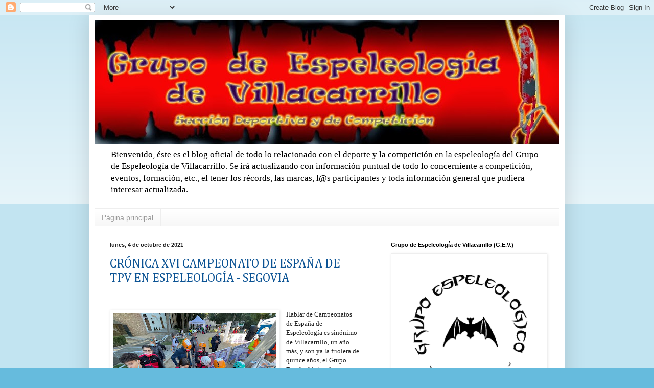

--- FILE ---
content_type: text/html; charset=UTF-8
request_url: https://tpvespeleovillacarrillo.blogspot.com/2021/
body_size: 34216
content:
<!DOCTYPE html>
<html class='v2' dir='ltr' lang='es'>
<head>
<link href='https://www.blogger.com/static/v1/widgets/335934321-css_bundle_v2.css' rel='stylesheet' type='text/css'/>
<meta content='width=1100' name='viewport'/>
<meta content='text/html; charset=UTF-8' http-equiv='Content-Type'/>
<meta content='blogger' name='generator'/>
<link href='https://tpvespeleovillacarrillo.blogspot.com/favicon.ico' rel='icon' type='image/x-icon'/>
<link href='http://tpvespeleovillacarrillo.blogspot.com/2021/' rel='canonical'/>
<link rel="alternate" type="application/atom+xml" title="Blog de Técnicas de Progresión Vertical en Espeleología del G.E.V. - Atom" href="https://tpvespeleovillacarrillo.blogspot.com/feeds/posts/default" />
<link rel="alternate" type="application/rss+xml" title="Blog de Técnicas de Progresión Vertical en Espeleología del G.E.V. - RSS" href="https://tpvespeleovillacarrillo.blogspot.com/feeds/posts/default?alt=rss" />
<link rel="service.post" type="application/atom+xml" title="Blog de Técnicas de Progresión Vertical en Espeleología del G.E.V. - Atom" href="https://www.blogger.com/feeds/7782264217277365877/posts/default" />
<!--Can't find substitution for tag [blog.ieCssRetrofitLinks]-->
<meta content='http://tpvespeleovillacarrillo.blogspot.com/2021/' property='og:url'/>
<meta content='Blog de Técnicas de Progresión Vertical en Espeleología del G.E.V.' property='og:title'/>
<meta content='Bienvenido, éste es el blog oficial de todo lo relacionado con el deporte y la competición en la espeleología del Grupo de Espeleología de Villacarrillo. Se irá actualizando con información puntual de todo lo concerniente a competición, eventos, formación, etc., el tener los récords, las marcas, l@s participantes y toda información general que pudiera interesar actualizada.' property='og:description'/>
<title>Blog de Técnicas de Progresión Vertical en Espeleología del G.E.V.: 2021</title>
<style type='text/css'>@font-face{font-family:'Cambria';font-style:normal;font-weight:400;font-display:swap;src:url(//fonts.gstatic.com/l/font?kit=GFDqWAB9jnWLT-HIK7ILrphaOAw&skey=d4699178559bc4b0&v=v18)format('woff2');unicode-range:U+0000-00FF,U+0131,U+0152-0153,U+02BB-02BC,U+02C6,U+02DA,U+02DC,U+0304,U+0308,U+0329,U+2000-206F,U+20AC,U+2122,U+2191,U+2193,U+2212,U+2215,U+FEFF,U+FFFD;}@font-face{font-family:'Yanone Kaffeesatz';font-style:normal;font-weight:400;font-display:swap;src:url(//fonts.gstatic.com/s/yanonekaffeesatz/v32/3y9I6aknfjLm_3lMKjiMgmUUYBs04aUXNxt9gW2LIfto9tWZemGKKHD0VTtItvI.woff2)format('woff2');unicode-range:U+0460-052F,U+1C80-1C8A,U+20B4,U+2DE0-2DFF,U+A640-A69F,U+FE2E-FE2F;}@font-face{font-family:'Yanone Kaffeesatz';font-style:normal;font-weight:400;font-display:swap;src:url(//fonts.gstatic.com/s/yanonekaffeesatz/v32/3y9I6aknfjLm_3lMKjiMgmUUYBs04aUXNxt9gW2LIfto9tWZc2GKKHD0VTtItvI.woff2)format('woff2');unicode-range:U+0301,U+0400-045F,U+0490-0491,U+04B0-04B1,U+2116;}@font-face{font-family:'Yanone Kaffeesatz';font-style:normal;font-weight:400;font-display:swap;src:url(//fonts.gstatic.com/s/yanonekaffeesatz/v32/3y9I6aknfjLm_3lMKjiMgmUUYBs04aUXNxt9gW2LIfto9tWZC2GKKHD0VTtItvI.woff2)format('woff2');unicode-range:U+0302-0303,U+0305,U+0307-0308,U+0310,U+0312,U+0315,U+031A,U+0326-0327,U+032C,U+032F-0330,U+0332-0333,U+0338,U+033A,U+0346,U+034D,U+0391-03A1,U+03A3-03A9,U+03B1-03C9,U+03D1,U+03D5-03D6,U+03F0-03F1,U+03F4-03F5,U+2016-2017,U+2034-2038,U+203C,U+2040,U+2043,U+2047,U+2050,U+2057,U+205F,U+2070-2071,U+2074-208E,U+2090-209C,U+20D0-20DC,U+20E1,U+20E5-20EF,U+2100-2112,U+2114-2115,U+2117-2121,U+2123-214F,U+2190,U+2192,U+2194-21AE,U+21B0-21E5,U+21F1-21F2,U+21F4-2211,U+2213-2214,U+2216-22FF,U+2308-230B,U+2310,U+2319,U+231C-2321,U+2336-237A,U+237C,U+2395,U+239B-23B7,U+23D0,U+23DC-23E1,U+2474-2475,U+25AF,U+25B3,U+25B7,U+25BD,U+25C1,U+25CA,U+25CC,U+25FB,U+266D-266F,U+27C0-27FF,U+2900-2AFF,U+2B0E-2B11,U+2B30-2B4C,U+2BFE,U+3030,U+FF5B,U+FF5D,U+1D400-1D7FF,U+1EE00-1EEFF;}@font-face{font-family:'Yanone Kaffeesatz';font-style:normal;font-weight:400;font-display:swap;src:url(//fonts.gstatic.com/s/yanonekaffeesatz/v32/3y9I6aknfjLm_3lMKjiMgmUUYBs04aUXNxt9gW2LIfto9tWZGWGKKHD0VTtItvI.woff2)format('woff2');unicode-range:U+0001-000C,U+000E-001F,U+007F-009F,U+20DD-20E0,U+20E2-20E4,U+2150-218F,U+2190,U+2192,U+2194-2199,U+21AF,U+21E6-21F0,U+21F3,U+2218-2219,U+2299,U+22C4-22C6,U+2300-243F,U+2440-244A,U+2460-24FF,U+25A0-27BF,U+2800-28FF,U+2921-2922,U+2981,U+29BF,U+29EB,U+2B00-2BFF,U+4DC0-4DFF,U+FFF9-FFFB,U+10140-1018E,U+10190-1019C,U+101A0,U+101D0-101FD,U+102E0-102FB,U+10E60-10E7E,U+1D2C0-1D2D3,U+1D2E0-1D37F,U+1F000-1F0FF,U+1F100-1F1AD,U+1F1E6-1F1FF,U+1F30D-1F30F,U+1F315,U+1F31C,U+1F31E,U+1F320-1F32C,U+1F336,U+1F378,U+1F37D,U+1F382,U+1F393-1F39F,U+1F3A7-1F3A8,U+1F3AC-1F3AF,U+1F3C2,U+1F3C4-1F3C6,U+1F3CA-1F3CE,U+1F3D4-1F3E0,U+1F3ED,U+1F3F1-1F3F3,U+1F3F5-1F3F7,U+1F408,U+1F415,U+1F41F,U+1F426,U+1F43F,U+1F441-1F442,U+1F444,U+1F446-1F449,U+1F44C-1F44E,U+1F453,U+1F46A,U+1F47D,U+1F4A3,U+1F4B0,U+1F4B3,U+1F4B9,U+1F4BB,U+1F4BF,U+1F4C8-1F4CB,U+1F4D6,U+1F4DA,U+1F4DF,U+1F4E3-1F4E6,U+1F4EA-1F4ED,U+1F4F7,U+1F4F9-1F4FB,U+1F4FD-1F4FE,U+1F503,U+1F507-1F50B,U+1F50D,U+1F512-1F513,U+1F53E-1F54A,U+1F54F-1F5FA,U+1F610,U+1F650-1F67F,U+1F687,U+1F68D,U+1F691,U+1F694,U+1F698,U+1F6AD,U+1F6B2,U+1F6B9-1F6BA,U+1F6BC,U+1F6C6-1F6CF,U+1F6D3-1F6D7,U+1F6E0-1F6EA,U+1F6F0-1F6F3,U+1F6F7-1F6FC,U+1F700-1F7FF,U+1F800-1F80B,U+1F810-1F847,U+1F850-1F859,U+1F860-1F887,U+1F890-1F8AD,U+1F8B0-1F8BB,U+1F8C0-1F8C1,U+1F900-1F90B,U+1F93B,U+1F946,U+1F984,U+1F996,U+1F9E9,U+1FA00-1FA6F,U+1FA70-1FA7C,U+1FA80-1FA89,U+1FA8F-1FAC6,U+1FACE-1FADC,U+1FADF-1FAE9,U+1FAF0-1FAF8,U+1FB00-1FBFF;}@font-face{font-family:'Yanone Kaffeesatz';font-style:normal;font-weight:400;font-display:swap;src:url(//fonts.gstatic.com/s/yanonekaffeesatz/v32/3y9I6aknfjLm_3lMKjiMgmUUYBs04aUXNxt9gW2LIfto9tWZeGGKKHD0VTtItvI.woff2)format('woff2');unicode-range:U+0102-0103,U+0110-0111,U+0128-0129,U+0168-0169,U+01A0-01A1,U+01AF-01B0,U+0300-0301,U+0303-0304,U+0308-0309,U+0323,U+0329,U+1EA0-1EF9,U+20AB;}@font-face{font-family:'Yanone Kaffeesatz';font-style:normal;font-weight:400;font-display:swap;src:url(//fonts.gstatic.com/s/yanonekaffeesatz/v32/3y9I6aknfjLm_3lMKjiMgmUUYBs04aUXNxt9gW2LIfto9tWZeWGKKHD0VTtItvI.woff2)format('woff2');unicode-range:U+0100-02BA,U+02BD-02C5,U+02C7-02CC,U+02CE-02D7,U+02DD-02FF,U+0304,U+0308,U+0329,U+1D00-1DBF,U+1E00-1E9F,U+1EF2-1EFF,U+2020,U+20A0-20AB,U+20AD-20C0,U+2113,U+2C60-2C7F,U+A720-A7FF;}@font-face{font-family:'Yanone Kaffeesatz';font-style:normal;font-weight:400;font-display:swap;src:url(//fonts.gstatic.com/s/yanonekaffeesatz/v32/3y9I6aknfjLm_3lMKjiMgmUUYBs04aUXNxt9gW2LIfto9tWZd2GKKHD0VTtI.woff2)format('woff2');unicode-range:U+0000-00FF,U+0131,U+0152-0153,U+02BB-02BC,U+02C6,U+02DA,U+02DC,U+0304,U+0308,U+0329,U+2000-206F,U+20AC,U+2122,U+2191,U+2193,U+2212,U+2215,U+FEFF,U+FFFD;}</style>
<style id='page-skin-1' type='text/css'><!--
/*
-----------------------------------------------
Blogger Template Style
Name:     Simple
Designer: Blogger
URL:      www.blogger.com
----------------------------------------------- */
/* Content
----------------------------------------------- */
body {
font: normal normal 12px Georgia, Utopia, 'Palatino Linotype', Palatino, serif;
color: #222222;
background: #66bbdd none repeat scroll top left;
padding: 0 40px 40px 40px;
}
html body .region-inner {
min-width: 0;
max-width: 100%;
width: auto;
}
h2 {
font-size: 22px;
}
a:link {
text-decoration:none;
color: #0b5394;
}
a:visited {
text-decoration:none;
color: #888888;
}
a:hover {
text-decoration:underline;
color: #c27ba0;
}
.body-fauxcolumn-outer .fauxcolumn-inner {
background: transparent url(https://resources.blogblog.com/blogblog/data/1kt/simple/body_gradient_tile_light.png) repeat scroll top left;
_background-image: none;
}
.body-fauxcolumn-outer .cap-top {
position: absolute;
z-index: 1;
height: 400px;
width: 100%;
}
.body-fauxcolumn-outer .cap-top .cap-left {
width: 100%;
background: transparent url(https://resources.blogblog.com/blogblog/data/1kt/simple/gradients_light.png) repeat-x scroll top left;
_background-image: none;
}
.content-outer {
-moz-box-shadow: 0 0 40px rgba(0, 0, 0, .15);
-webkit-box-shadow: 0 0 5px rgba(0, 0, 0, .15);
-goog-ms-box-shadow: 0 0 10px #333333;
box-shadow: 0 0 40px rgba(0, 0, 0, .15);
margin-bottom: 1px;
}
.content-inner {
padding: 10px 10px;
}
.content-inner {
background-color: #ffffff;
}
/* Header
----------------------------------------------- */
.header-outer {
background: transparent none repeat-x scroll 0 -400px;
_background-image: none;
}
.Header h1 {
font: normal normal 65px Yanone Kaffeesatz;
color: #3399bb;
text-shadow: -1px -1px 1px rgba(0, 0, 0, .2);
}
.Header h1 a {
color: #3399bb;
}
.Header .description {
font-size: 140%;
color: #000000;
}
.header-inner .Header .titlewrapper {
padding: 22px 30px;
}
.header-inner .Header .descriptionwrapper {
padding: 0 30px;
}
/* Tabs
----------------------------------------------- */
.tabs-inner .section:first-child {
border-top: 1px solid #eeeeee;
}
.tabs-inner .section:first-child ul {
margin-top: -1px;
border-top: 1px solid #eeeeee;
border-left: 0 solid #eeeeee;
border-right: 0 solid #eeeeee;
}
.tabs-inner .widget ul {
background: #f5f5f5 url(https://resources.blogblog.com/blogblog/data/1kt/simple/gradients_light.png) repeat-x scroll 0 -800px;
_background-image: none;
border-bottom: 1px solid #eeeeee;
margin-top: 0;
margin-left: -30px;
margin-right: -30px;
}
.tabs-inner .widget li a {
display: inline-block;
padding: .6em 1em;
font: normal normal 14px Arial, Tahoma, Helvetica, FreeSans, sans-serif;
color: #999999;
border-left: 1px solid #ffffff;
border-right: 1px solid #eeeeee;
}
.tabs-inner .widget li:first-child a {
border-left: none;
}
.tabs-inner .widget li.selected a, .tabs-inner .widget li a:hover {
color: #000000;
background-color: #eeeeee;
text-decoration: none;
}
/* Columns
----------------------------------------------- */
.main-outer {
border-top: 0 solid #eeeeee;
}
.fauxcolumn-left-outer .fauxcolumn-inner {
border-right: 1px solid #eeeeee;
}
.fauxcolumn-right-outer .fauxcolumn-inner {
border-left: 1px solid #eeeeee;
}
/* Headings
----------------------------------------------- */
div.widget > h2,
div.widget h2.title {
margin: 0 0 1em 0;
font: normal bold 11px Arial, Tahoma, Helvetica, FreeSans, sans-serif;
color: #000000;
}
/* Widgets
----------------------------------------------- */
.widget .zippy {
color: #999999;
text-shadow: 2px 2px 1px rgba(0, 0, 0, .1);
}
.widget .popular-posts ul {
list-style: none;
}
/* Posts
----------------------------------------------- */
h2.date-header {
font: normal bold 11px Arial, Tahoma, Helvetica, FreeSans, sans-serif;
}
.date-header span {
background-color: transparent;
color: #222222;
padding: inherit;
letter-spacing: inherit;
margin: inherit;
}
.main-inner {
padding-top: 30px;
padding-bottom: 30px;
}
.main-inner .column-center-inner {
padding: 0 15px;
}
.main-inner .column-center-inner .section {
margin: 0 15px;
}
.post {
margin: 0 0 25px 0;
}
h3.post-title, .comments h4 {
font: normal normal 24px Cambria;
margin: .75em 0 0;
}
.post-body {
font-size: 110%;
line-height: 1.4;
position: relative;
}
.post-body img, .post-body .tr-caption-container, .Profile img, .Image img,
.BlogList .item-thumbnail img {
padding: 2px;
background: #ffffff;
border: 1px solid #eeeeee;
-moz-box-shadow: 1px 1px 5px rgba(0, 0, 0, .1);
-webkit-box-shadow: 1px 1px 5px rgba(0, 0, 0, .1);
box-shadow: 1px 1px 5px rgba(0, 0, 0, .1);
}
.post-body img, .post-body .tr-caption-container {
padding: 5px;
}
.post-body .tr-caption-container {
color: #222222;
}
.post-body .tr-caption-container img {
padding: 0;
background: transparent;
border: none;
-moz-box-shadow: 0 0 0 rgba(0, 0, 0, .1);
-webkit-box-shadow: 0 0 0 rgba(0, 0, 0, .1);
box-shadow: 0 0 0 rgba(0, 0, 0, .1);
}
.post-header {
margin: 0 0 1.5em;
line-height: 1.6;
font-size: 90%;
}
.post-footer {
margin: 20px -2px 0;
padding: 5px 10px;
color: #666666;
background-color: #f9f9f9;
border-bottom: 1px solid #eeeeee;
line-height: 1.6;
font-size: 90%;
}
#comments .comment-author {
padding-top: 1.5em;
border-top: 1px solid #eeeeee;
background-position: 0 1.5em;
}
#comments .comment-author:first-child {
padding-top: 0;
border-top: none;
}
.avatar-image-container {
margin: .2em 0 0;
}
#comments .avatar-image-container img {
border: 1px solid #eeeeee;
}
/* Comments
----------------------------------------------- */
.comments .comments-content .icon.blog-author {
background-repeat: no-repeat;
background-image: url([data-uri]);
}
.comments .comments-content .loadmore a {
border-top: 1px solid #999999;
border-bottom: 1px solid #999999;
}
.comments .comment-thread.inline-thread {
background-color: #f9f9f9;
}
.comments .continue {
border-top: 2px solid #999999;
}
/* Accents
---------------------------------------------- */
.section-columns td.columns-cell {
border-left: 1px solid #eeeeee;
}
.blog-pager {
background: transparent none no-repeat scroll top center;
}
.blog-pager-older-link, .home-link,
.blog-pager-newer-link {
background-color: #ffffff;
padding: 5px;
}
.footer-outer {
border-top: 0 dashed #bbbbbb;
}
/* Mobile
----------------------------------------------- */
body.mobile  {
background-size: auto;
}
.mobile .body-fauxcolumn-outer {
background: transparent none repeat scroll top left;
}
.mobile .body-fauxcolumn-outer .cap-top {
background-size: 100% auto;
}
.mobile .content-outer {
-webkit-box-shadow: 0 0 3px rgba(0, 0, 0, .15);
box-shadow: 0 0 3px rgba(0, 0, 0, .15);
}
.mobile .tabs-inner .widget ul {
margin-left: 0;
margin-right: 0;
}
.mobile .post {
margin: 0;
}
.mobile .main-inner .column-center-inner .section {
margin: 0;
}
.mobile .date-header span {
padding: 0.1em 10px;
margin: 0 -10px;
}
.mobile h3.post-title {
margin: 0;
}
.mobile .blog-pager {
background: transparent none no-repeat scroll top center;
}
.mobile .footer-outer {
border-top: none;
}
.mobile .main-inner, .mobile .footer-inner {
background-color: #ffffff;
}
.mobile-index-contents {
color: #222222;
}
.mobile-link-button {
background-color: #0b5394;
}
.mobile-link-button a:link, .mobile-link-button a:visited {
color: #ffffff;
}
.mobile .tabs-inner .section:first-child {
border-top: none;
}
.mobile .tabs-inner .PageList .widget-content {
background-color: #eeeeee;
color: #000000;
border-top: 1px solid #eeeeee;
border-bottom: 1px solid #eeeeee;
}
.mobile .tabs-inner .PageList .widget-content .pagelist-arrow {
border-left: 1px solid #eeeeee;
}

--></style>
<style id='template-skin-1' type='text/css'><!--
body {
min-width: 930px;
}
.content-outer, .content-fauxcolumn-outer, .region-inner {
min-width: 930px;
max-width: 930px;
_width: 930px;
}
.main-inner .columns {
padding-left: 0px;
padding-right: 360px;
}
.main-inner .fauxcolumn-center-outer {
left: 0px;
right: 360px;
/* IE6 does not respect left and right together */
_width: expression(this.parentNode.offsetWidth -
parseInt("0px") -
parseInt("360px") + 'px');
}
.main-inner .fauxcolumn-left-outer {
width: 0px;
}
.main-inner .fauxcolumn-right-outer {
width: 360px;
}
.main-inner .column-left-outer {
width: 0px;
right: 100%;
margin-left: -0px;
}
.main-inner .column-right-outer {
width: 360px;
margin-right: -360px;
}
#layout {
min-width: 0;
}
#layout .content-outer {
min-width: 0;
width: 800px;
}
#layout .region-inner {
min-width: 0;
width: auto;
}
body#layout div.add_widget {
padding: 8px;
}
body#layout div.add_widget a {
margin-left: 32px;
}
--></style>
<link href='https://www.blogger.com/dyn-css/authorization.css?targetBlogID=7782264217277365877&amp;zx=b97614e1-78b6-4014-8ba0-ad0d3128fbbd' media='none' onload='if(media!=&#39;all&#39;)media=&#39;all&#39;' rel='stylesheet'/><noscript><link href='https://www.blogger.com/dyn-css/authorization.css?targetBlogID=7782264217277365877&amp;zx=b97614e1-78b6-4014-8ba0-ad0d3128fbbd' rel='stylesheet'/></noscript>
<meta name='google-adsense-platform-account' content='ca-host-pub-1556223355139109'/>
<meta name='google-adsense-platform-domain' content='blogspot.com'/>

</head>
<body class='loading variant-pale'>
<div class='navbar section' id='navbar' name='Barra de navegación'><div class='widget Navbar' data-version='1' id='Navbar1'><script type="text/javascript">
    function setAttributeOnload(object, attribute, val) {
      if(window.addEventListener) {
        window.addEventListener('load',
          function(){ object[attribute] = val; }, false);
      } else {
        window.attachEvent('onload', function(){ object[attribute] = val; });
      }
    }
  </script>
<div id="navbar-iframe-container"></div>
<script type="text/javascript" src="https://apis.google.com/js/platform.js"></script>
<script type="text/javascript">
      gapi.load("gapi.iframes:gapi.iframes.style.bubble", function() {
        if (gapi.iframes && gapi.iframes.getContext) {
          gapi.iframes.getContext().openChild({
              url: 'https://www.blogger.com/navbar/7782264217277365877?origin\x3dhttps://tpvespeleovillacarrillo.blogspot.com',
              where: document.getElementById("navbar-iframe-container"),
              id: "navbar-iframe"
          });
        }
      });
    </script><script type="text/javascript">
(function() {
var script = document.createElement('script');
script.type = 'text/javascript';
script.src = '//pagead2.googlesyndication.com/pagead/js/google_top_exp.js';
var head = document.getElementsByTagName('head')[0];
if (head) {
head.appendChild(script);
}})();
</script>
</div></div>
<div class='body-fauxcolumns'>
<div class='fauxcolumn-outer body-fauxcolumn-outer'>
<div class='cap-top'>
<div class='cap-left'></div>
<div class='cap-right'></div>
</div>
<div class='fauxborder-left'>
<div class='fauxborder-right'></div>
<div class='fauxcolumn-inner'>
</div>
</div>
<div class='cap-bottom'>
<div class='cap-left'></div>
<div class='cap-right'></div>
</div>
</div>
</div>
<div class='content'>
<div class='content-fauxcolumns'>
<div class='fauxcolumn-outer content-fauxcolumn-outer'>
<div class='cap-top'>
<div class='cap-left'></div>
<div class='cap-right'></div>
</div>
<div class='fauxborder-left'>
<div class='fauxborder-right'></div>
<div class='fauxcolumn-inner'>
</div>
</div>
<div class='cap-bottom'>
<div class='cap-left'></div>
<div class='cap-right'></div>
</div>
</div>
</div>
<div class='content-outer'>
<div class='content-cap-top cap-top'>
<div class='cap-left'></div>
<div class='cap-right'></div>
</div>
<div class='fauxborder-left content-fauxborder-left'>
<div class='fauxborder-right content-fauxborder-right'></div>
<div class='content-inner'>
<header>
<div class='header-outer'>
<div class='header-cap-top cap-top'>
<div class='cap-left'></div>
<div class='cap-right'></div>
</div>
<div class='fauxborder-left header-fauxborder-left'>
<div class='fauxborder-right header-fauxborder-right'></div>
<div class='region-inner header-inner'>
<div class='header section' id='header' name='Cabecera'><div class='widget Header' data-version='1' id='Header1'>
<div id='header-inner'>
<a href='https://tpvespeleovillacarrillo.blogspot.com/' style='display: block'>
<img alt='Blog de Técnicas de Progresión Vertical en Espeleología del G.E.V.' height='243px; ' id='Header1_headerimg' src='https://blogger.googleusercontent.com/img/b/R29vZ2xl/AVvXsEh1dk6YuoWLoBWD2ThzTAyYOH65G_YKSGzdPHRe3eQYAycCe5R_fmUbwCDkt5BJP9Qmamy3IMV1iTLKrV29trRSgvk4KbsIL6TFuoGWNT0TcC7-nKvDH8KKVTXrD0yROmfdIeI-G_dDp04/s910/banner+copia3.jpg' style='display: block' width='910px; '/>
</a>
<div class='descriptionwrapper'>
<p class='description'><span>Bienvenido, éste es el blog oficial de todo lo relacionado con el deporte y la competición en la espeleología del Grupo de Espeleología de Villacarrillo. Se irá actualizando con información puntual de todo lo concerniente a competición, eventos, formación, etc., el tener los récords, las marcas, l@s participantes y toda información general que pudiera interesar actualizada.</span></p>
</div>
</div>
</div></div>
</div>
</div>
<div class='header-cap-bottom cap-bottom'>
<div class='cap-left'></div>
<div class='cap-right'></div>
</div>
</div>
</header>
<div class='tabs-outer'>
<div class='tabs-cap-top cap-top'>
<div class='cap-left'></div>
<div class='cap-right'></div>
</div>
<div class='fauxborder-left tabs-fauxborder-left'>
<div class='fauxborder-right tabs-fauxborder-right'></div>
<div class='region-inner tabs-inner'>
<div class='tabs section' id='crosscol' name='Multicolumnas'><div class='widget PageList' data-version='1' id='PageList1'>
<h2>Páginas</h2>
<div class='widget-content'>
<ul>
<li>
<a href='https://tpvespeleovillacarrillo.blogspot.com/'>Página principal</a>
</li>
</ul>
<div class='clear'></div>
</div>
</div></div>
<div class='tabs no-items section' id='crosscol-overflow' name='Cross-Column 2'></div>
</div>
</div>
<div class='tabs-cap-bottom cap-bottom'>
<div class='cap-left'></div>
<div class='cap-right'></div>
</div>
</div>
<div class='main-outer'>
<div class='main-cap-top cap-top'>
<div class='cap-left'></div>
<div class='cap-right'></div>
</div>
<div class='fauxborder-left main-fauxborder-left'>
<div class='fauxborder-right main-fauxborder-right'></div>
<div class='region-inner main-inner'>
<div class='columns fauxcolumns'>
<div class='fauxcolumn-outer fauxcolumn-center-outer'>
<div class='cap-top'>
<div class='cap-left'></div>
<div class='cap-right'></div>
</div>
<div class='fauxborder-left'>
<div class='fauxborder-right'></div>
<div class='fauxcolumn-inner'>
</div>
</div>
<div class='cap-bottom'>
<div class='cap-left'></div>
<div class='cap-right'></div>
</div>
</div>
<div class='fauxcolumn-outer fauxcolumn-left-outer'>
<div class='cap-top'>
<div class='cap-left'></div>
<div class='cap-right'></div>
</div>
<div class='fauxborder-left'>
<div class='fauxborder-right'></div>
<div class='fauxcolumn-inner'>
</div>
</div>
<div class='cap-bottom'>
<div class='cap-left'></div>
<div class='cap-right'></div>
</div>
</div>
<div class='fauxcolumn-outer fauxcolumn-right-outer'>
<div class='cap-top'>
<div class='cap-left'></div>
<div class='cap-right'></div>
</div>
<div class='fauxborder-left'>
<div class='fauxborder-right'></div>
<div class='fauxcolumn-inner'>
</div>
</div>
<div class='cap-bottom'>
<div class='cap-left'></div>
<div class='cap-right'></div>
</div>
</div>
<!-- corrects IE6 width calculation -->
<div class='columns-inner'>
<div class='column-center-outer'>
<div class='column-center-inner'>
<div class='main section' id='main' name='Principal'><div class='widget Blog' data-version='1' id='Blog1'>
<div class='blog-posts hfeed'>

          <div class="date-outer">
        
<h2 class='date-header'><span>lunes, 4 de octubre de 2021</span></h2>

          <div class="date-posts">
        
<div class='post-outer'>
<div class='post hentry uncustomized-post-template' itemprop='blogPost' itemscope='itemscope' itemtype='http://schema.org/BlogPosting'>
<meta content='https://blogger.googleusercontent.com/img/b/R29vZ2xl/AVvXsEgsiYGww3PH-_BSYPBtNnuNXhUQ3Y8_IczyLNjHHqHwFU-mWtC4FPTBSBFMuB3eYVjhLQcXRGOkjW9fmrjBSTxiZbjyDwQN-WJ8rPxEcdLG54WNGzOSvpwFW2ZjRzklLd9DVo3gxmeJ4kF7/s320/IMG_5298.jpg' itemprop='image_url'/>
<meta content='7782264217277365877' itemprop='blogId'/>
<meta content='8758925281313619962' itemprop='postId'/>
<a name='8758925281313619962'></a>
<h3 class='post-title entry-title' itemprop='name'>
<a href='https://tpvespeleovillacarrillo.blogspot.com/2021/10/cronica-xvi-campeonato-de-espana-de-tpv.html'>CRÓNICA XVI CAMPEONATO DE ESPAÑA DE TPV EN ESPELEOLOGÍA - SEGOVIA</a>
</h3>
<div class='post-header'>
<div class='post-header-line-1'></div>
</div>
<div class='post-body entry-content' id='post-body-8758925281313619962' itemprop='description articleBody'>
<p>&nbsp;</p><div class="separator" style="clear: both; text-align: center;"><a href="https://blogger.googleusercontent.com/img/b/R29vZ2xl/AVvXsEgsiYGww3PH-_BSYPBtNnuNXhUQ3Y8_IczyLNjHHqHwFU-mWtC4FPTBSBFMuB3eYVjhLQcXRGOkjW9fmrjBSTxiZbjyDwQN-WJ8rPxEcdLG54WNGzOSvpwFW2ZjRzklLd9DVo3gxmeJ4kF7/s2016/IMG_5298.jpg" imageanchor="1" style="clear: left; float: left; margin-bottom: 1em; margin-right: 1em;"><img border="0" data-original-height="1512" data-original-width="2016" height="240" src="https://blogger.googleusercontent.com/img/b/R29vZ2xl/AVvXsEgsiYGww3PH-_BSYPBtNnuNXhUQ3Y8_IczyLNjHHqHwFU-mWtC4FPTBSBFMuB3eYVjhLQcXRGOkjW9fmrjBSTxiZbjyDwQN-WJ8rPxEcdLG54WNGzOSvpwFW2ZjRzklLd9DVo3gxmeJ4kF7/s320/IMG_5298.jpg" width="320" /></a></div><span style="text-align: justify;">Hablar de Campeonatos de España
de Espeleología es sinónimo de Villacarrillo, un año más, y son ya la friolera
de quince años, el Grupo Espeleológico de Villacarrillo vuelve a proclamarse
como Club Campeón de España de Técnicas de Progresión Vertical en Espeleología.
Si bien es cierto que ha habido varios años en los que había rivales muy
fuertes con duelos deportivos muy bonitos, y pese a que en estos últimos 2 o 3
años el resto de equipos se ha acercado mucho al nuestro en tiempos y en
victorias sobre deportistas del Club, el pasado mes de septiembre el Grupo
volvió a poner una amplia tierra de por medio con respecto al resto de
clasificados y es que el GEV se alzó con 44 medallas (19 de oro, 16 de plata y
9 de bronce), extraordinario número muy lejos de las 20 y 19 medallas del
segundo y tercer clasificado respectivamente. Casi nada.</span><p></p><p class="MsoNormal" style="text-align: justify;"><a href="https://blogger.googleusercontent.com/img/b/R29vZ2xl/AVvXsEjWbyJzUFlbIMiJNtlHPwrwT0b4xDs6h5TpM4D5-BmCCiZtnA-NoT560y3Zk4LUCCLd9N27JkDJOs6feyzirHjAjhC_QFkvClUuR36zfFir9keppFRIcAvNuc50V5u8trcezGNr8t7g5quN/s2016/IMG_5341.jpg" imageanchor="1" style="clear: right; float: right; margin-bottom: 1em; margin-left: 1em; text-align: center;"><img border="0" data-original-height="2016" data-original-width="1512" height="320" src="https://blogger.googleusercontent.com/img/b/R29vZ2xl/AVvXsEjWbyJzUFlbIMiJNtlHPwrwT0b4xDs6h5TpM4D5-BmCCiZtnA-NoT560y3Zk4LUCCLd9N27JkDJOs6feyzirHjAjhC_QFkvClUuR36zfFir9keppFRIcAvNuc50V5u8trcezGNr8t7g5quN/s320/IMG_5341.jpg" width="240" /></a>La preciosa ciudad de Segovia
acogió este evento en su dieciseisava edición, organizado principalmente por el
Club local San Simón y la Federación Andaluza de Espeleología, comandados por
Jose Ángel Gómez y Aitana Tamayo que brindaron unas amenas jornadas y
recibieron a todo el mundo de forma sensacional, son únicos. Este Club ya
organizó la novena edición en 2013 también en Segovia, fueron reconocidos con
el Premio ESPELEO a la Organización de Competiciones y han participado en
varios campeonatos de esta índole, incluido Villacarrillo en 2012, por lo que
su experiencia es excelente.</p><p class="MsoNormal" style="text-align: justify;"><a href="https://blogger.googleusercontent.com/img/b/R29vZ2xl/AVvXsEhkEhxtd-QpPqdpxHTZyk1YlqbsUdD1dDox7axRTam9JKFdm6NUHNta4XWRPMfRaWUXlGZCFrBqbOUxdAO_zKjYhWt2bUMD6mmCMS8LFtJqNGpJE55jptkeFba8by9xtCKUJyox9ydQVXnd/s2016/IMG_5379.jpg" imageanchor="1" style="clear: left; float: left; margin-bottom: 1em; margin-right: 1em; text-align: center;"><img border="0" data-original-height="2016" data-original-width="1512" height="320" src="https://blogger.googleusercontent.com/img/b/R29vZ2xl/AVvXsEhkEhxtd-QpPqdpxHTZyk1YlqbsUdD1dDox7axRTam9JKFdm6NUHNta4XWRPMfRaWUXlGZCFrBqbOUxdAO_zKjYhWt2bUMD6mmCMS8LFtJqNGpJE55jptkeFba8by9xtCKUJyox9ydQVXnd/s320/IMG_5379.jpg" width="240" /></a>Fue un gran placer volver a vernos tras algunos
años y el resultado organizativo volvió a ser extraordinario. Han comenzado con
una nueva Escuela de Espeleo, tuvieron su primera vez en la prueba de Circuito
de Habilidad Técnica y pudieron compartir experiencias con el resto de
participantes. No hay duda alguna de que vuelven a tener una buena cantera que
con trabajo e ilusión podrán estar en poco tiempo al nivel de los mejores, como
la pequeña Elenita, que nuestra Fátima aseguró con cuerda auxiliar con mucho
gusto, fruto de la gran relación existente entre ambos equipos y sus
respectivos directores.</p><div class="separator" style="clear: both; text-align: center;"><a href="https://blogger.googleusercontent.com/img/b/R29vZ2xl/AVvXsEgP9j7EgOSk6vNb5RgYThjuWRREX0Im4jXuysVR5hofA_CI8EEi1ugtBmPTht4p4X_j-lYS8x7heZIRUZNOnSdFmtNwlP3lSd5FDkoxOUIT2CnfSJOVzRT3rMIzEnla_wzEOIcNrPRJZmKK/s1600/unnamed+%25282%2529.jpg" imageanchor="1" style="margin-left: 1em; margin-right: 1em;"><img border="0" data-original-height="1600" data-original-width="1200" height="320" src="https://blogger.googleusercontent.com/img/b/R29vZ2xl/AVvXsEgP9j7EgOSk6vNb5RgYThjuWRREX0Im4jXuysVR5hofA_CI8EEi1ugtBmPTht4p4X_j-lYS8x7heZIRUZNOnSdFmtNwlP3lSd5FDkoxOUIT2CnfSJOVzRT3rMIzEnla_wzEOIcNrPRJZmKK/s320/unnamed+%25282%2529.jpg" width="240" /></a></div><br /><div class="separator" style="clear: both; text-align: center;"><a href="https://blogger.googleusercontent.com/img/b/R29vZ2xl/AVvXsEjt198tDayIjSCqfQ6i9lIPITjGbRcuLApX314vC72VLAVxAslYP8O_husGmiocD-M1P1Bdf6iPHO4XUJs9C0XtxBeNFpso-WrJXlouzz-_IIqvBiFGOByViqWv6XlZab-qjrYkMoxdEsn-/s2016/IMG_5168.jpg" imageanchor="1" style="clear: left; display: inline !important; float: left; margin-bottom: 1em; margin-right: 1em;"><img border="0" data-original-height="2016" data-original-width="1512" height="320" src="https://blogger.googleusercontent.com/img/b/R29vZ2xl/AVvXsEjt198tDayIjSCqfQ6i9lIPITjGbRcuLApX314vC72VLAVxAslYP8O_husGmiocD-M1P1Bdf6iPHO4XUJs9C0XtxBeNFpso-WrJXlouzz-_IIqvBiFGOByViqWv6XlZab-qjrYkMoxdEsn-/s320/IMG_5168.jpg" width="240" /></a></div><p class="MsoNormal" style="text-align: justify;">El evento en sí se desarrolló con
cierta normalidad durante la jornada del sábado con las pruebas de Velocidad y
Resistencia, al igual que la del domingo, la que alberga la prueba de Circuito,
pese a las contraprestaciones de varios sucesos bochornosos que poco sirven de
ejemplo a los menores participantes y asistentes. Hablar de robos, peleas
físicas o incluso de la Policía in situ para solucionar otros altercados, con
niños y adolescentes clavando sus miradas en estos actos, ajenos totalmente
tanto a la FAE como al Club San Simón, pues pudieron manchar el buen hacer y el
espectáculo que los deportistas trataron de mostrar, y que, al fin y al cabo,
es a lo que vamos a estos eventos, a disfrutar, a pasarlo bien, a hacer turismo
y por supuesto a tratar de superarse a uno mismo y a los demás.<o:p></o:p></p>

<p class="MsoNormal" style="text-align: justify;">Entrando en materia, comenzamos
con nuestras chicas, unas auténticas máquinas, y eso que nos faltaron las dos
mayores Cristina y María, la infantil Marian y la veterana Julia.<o:p></o:p></p>

<p class="MsoNormal" style="text-align: justify;"><a href="https://blogger.googleusercontent.com/img/b/R29vZ2xl/AVvXsEh75Ls1LBE_y7BS6zFXP37ZDJ19TkvW95wQRAW-JpabkqnyJM2W1DqbkWFN619fb1axWo8SbJ7on7SS9Tlq6rDwkgcES2Uyq8wne873TfDySc51oC4YBGhL1hxji5nivIvwiBsKMrukBSO8/s2016/IMG_5324.jpg" imageanchor="1" style="clear: right; float: right; margin-bottom: 1em; margin-left: 1em; text-align: center;"><img border="0" data-original-height="2016" data-original-width="1512" height="320" src="https://blogger.googleusercontent.com/img/b/R29vZ2xl/AVvXsEh75Ls1LBE_y7BS6zFXP37ZDJ19TkvW95wQRAW-JpabkqnyJM2W1DqbkWFN619fb1axWo8SbJ7on7SS9Tlq6rDwkgcES2Uyq8wne873TfDySc51oC4YBGhL1hxji5nivIvwiBsKMrukBSO8/s320/IMG_5324.jpg" width="240" /></a>Ana V, en alevín femenina, estuvo
magistral siendo la Campeona de España de Resistencia y Circuito y consiguiendo
la medalla de plata en Velocidad. En apenas un año se ha convertido en la rival
a batir, menuda fierecilla tenemos por delante.<o:p></o:p></p>

<p class="MsoNormal" style="text-align: justify;">Subiendo a infantil femenina,
encontramos a Candela, que obtuvo la medalla de bronce de la prueba de
Velocidad y clasificó en 5º y 9º lugar en Circuito y Resistencia
respectivamente. Hizo un buen campeonato, pero el problema es que hay muchas
niñas muy buenas y entrar en el pódium está complicado, aun así, lo consiguió y
puede hacerlo en cualquier momento con trabajo y esfuerzo.<o:p></o:p></p>

<p class="MsoNormal" style="text-align: justify;"><a href="https://blogger.googleusercontent.com/img/b/R29vZ2xl/AVvXsEghz6ucHDYq_d8W9dShMVKV0qjYs9qr_1cidsmK-349zmOmlyKxQBKGgKBp2dh2MzBZNeAOxOqHYjvWVehMYUuHJn1rrNgeBLr8OosopiQOyEufTQ9N2hUWTmq5qzGK9VLyq-csHbsVFJXF/s2016/IMG_5215.jpg" imageanchor="1" style="clear: left; float: left; margin-bottom: 1em; margin-right: 1em; text-align: center;"><img border="0" data-original-height="2016" data-original-width="1512" height="320" src="https://blogger.googleusercontent.com/img/b/R29vZ2xl/AVvXsEghz6ucHDYq_d8W9dShMVKV0qjYs9qr_1cidsmK-349zmOmlyKxQBKGgKBp2dh2MzBZNeAOxOqHYjvWVehMYUuHJn1rrNgeBLr8OosopiQOyEufTQ9N2hUWTmq5qzGK9VLyq-csHbsVFJXF/s320/IMG_5215.jpg" width="240" /></a>En la misma categoría encontramos
a Noelia, que se proclamó Campeona de España de Velocidad con 19 segundos en 15
metros. Clasificó en 6º y 4º lugar en Circuito y Resistencia respectivamente,
un resultado muy completo para el gran trabajo realizado durante todo el año.
Un oro muy merecido.<o:p></o:p></p>

<p class="MsoNormal" style="text-align: justify;"><a href="https://blogger.googleusercontent.com/img/b/R29vZ2xl/AVvXsEhHT0g7ixVqBM21PdR5Mnb-YTDCh1D_kwAeH30wWe2X3m39VPzd4I89dMtWWBdbkaClfDldv5KACrlS16IhGFRwzYnuvBtWAf5CcFmsdtZNXGZjQfhT3lU2SAlN7MIPntMGkqrfhDjQjtjC/s2016/IMG_5129.jpg" imageanchor="1" style="clear: right; float: right; margin-bottom: 1em; margin-left: 1em; text-align: center;"><img border="0" data-original-height="2016" data-original-width="1512" height="320" src="https://blogger.googleusercontent.com/img/b/R29vZ2xl/AVvXsEhHT0g7ixVqBM21PdR5Mnb-YTDCh1D_kwAeH30wWe2X3m39VPzd4I89dMtWWBdbkaClfDldv5KACrlS16IhGFRwzYnuvBtWAf5CcFmsdtZNXGZjQfhT3lU2SAlN7MIPntMGkqrfhDjQjtjC/s320/IMG_5129.jpg" width="240" /></a>Seguimos con Adriana&#8230; era la
rival a batir, y esto debe interpretarse como que todos saben lo buena que es y
que ganarle es un honor y un reto, aprenden a veces de ella, se motivan con
ella, y eso es un premio que a veces no se tiene en cuenta por quién ocupa ese
rol de rival principal. Estuvo brillante pero el nivel cada vez es mayor, las
contrincantes se dejan la piel y en esta ocasión coincidió verse superada en
las tres pruebas. Pese a ello, su resultado fue buenísimo, siendo la
Subcampeona de España de Velocidad y Resistencia y clasificando en cuarto lugar
en Circuito. Ahora, coleguilla, te toca a ti trabajar para volver a recuperar
ese lugar.<o:p></o:p></p>

<p class="MsoNormal" style="text-align: justify;"><a href="https://blogger.googleusercontent.com/img/b/R29vZ2xl/AVvXsEj6GgguI61iiJGieaQqQu0NpJOmCz6aOgAHx0zlBR2ZNHSAISxxQ40x2UxLzWqMRSsoBEi4DbNERkMq7L7HoyhPXs2lwQ2mPUb2eAAGrrSDKkCk10uF3kS5MEKweera0EHqsGXzifCq1T5T/s2016/IMG_5337.jpg" imageanchor="1" style="clear: right; float: right; margin-bottom: 1em; margin-left: 1em; text-align: center;"><img border="0" data-original-height="2016" data-original-width="1512" height="320" src="https://blogger.googleusercontent.com/img/b/R29vZ2xl/AVvXsEj6GgguI61iiJGieaQqQu0NpJOmCz6aOgAHx0zlBR2ZNHSAISxxQ40x2UxLzWqMRSsoBEi4DbNERkMq7L7HoyhPXs2lwQ2mPUb2eAAGrrSDKkCk10uF3kS5MEKweera0EHqsGXzifCq1T5T/s320/IMG_5337.jpg" width="240" /></a>Finalmente, en infantiles: Celia.
Fue la mejor y más completa de la categoría proclamándose Campeona de España de
Resistencia, Subcampeona de Circuito y 5ª clasificada en Velocidad, fruto de un
año muy duro con momentos de frustración por no avanzar, donde bajar un segundo
cada día de entrenamiento era muy difícil, y donde conseguirle motivación
parecía tarea casi imposible. Pese a todo, la meta ha sido excelente, se marcha
de la categoría de forma sobresaliente.<o:p></o:p></p>

<p class="MsoNormal" style="text-align: justify;"><a href="https://blogger.googleusercontent.com/img/b/R29vZ2xl/AVvXsEjesECZ5__504bT39Ou2SXy9wPw54jLL4q6aMY6omjlLiThn2clATrJteqLBx4fXNINYkToryNn814xTL6i_AEXQvTHHwQntIogfTSIfJD9yHEKe9aDnU6R_sIQS_w5TO6ZslTOTggqFJhz/s2016/IMG_5163.jpg" imageanchor="1" style="clear: left; float: left; margin-bottom: 1em; margin-right: 1em; text-align: center;"><img border="0" data-original-height="1512" data-original-width="2016" height="240" src="https://blogger.googleusercontent.com/img/b/R29vZ2xl/AVvXsEjesECZ5__504bT39Ou2SXy9wPw54jLL4q6aMY6omjlLiThn2clATrJteqLBx4fXNINYkToryNn814xTL6i_AEXQvTHHwQntIogfTSIfJD9yHEKe9aDnU6R_sIQS_w5TO6ZslTOTggqFJhz/s320/IMG_5163.jpg" width="320" /></a>Entrando a juveniles, Isabel
obtuvo dos cuartas posiciones en las pruebas de Resistencia y Circuito. Es el
primer año en esta categoría y sus rivales actuales son extraordinarias, pese a
esto, ella pelea por estar lo más arriba posible y tarde o temprano llegarán
las medallas, igual que le sucedió en la categoría infantil. Es capaz de
enfrentarse a sus miedos y eso no lo hace todo el mundo.<o:p></o:p></p>

<p class="MsoNormal" style="text-align: justify;">Nuestra segunda juvenil es Rocío,
una bestia que se proclamó Campeona de España de Velocidad y Circuito, y
Subcampeona de la prueba de Resistencia. Fue la mejor sin lugar a dudas,
venciendo a las excelentes Paula y Sara del GES de la SEM y GES Pizarra
respectivamente. Ha tenido un año muy similar a Celia y he aquí los resultados:
rozando la excelencia.<o:p></o:p></p>

<p class="MsoNormal" style="text-align: justify;"><a href="https://blogger.googleusercontent.com/img/b/R29vZ2xl/AVvXsEhTmWbz1N47BwlMgD0xuLxnqwyDyaaweqN8eF1R_q4dKeGtpFrh_3qZsqZfrPGWwzVSJgK6EMPGyfbEf3JUw92uL_oMV8OreczpyD1P3T1R4MJ15CSHxnQu9mTdICK0iE4G4JraBq6UNa7P/s2016/IMG_5166.jpg" imageanchor="1" style="clear: right; float: right; margin-bottom: 1em; margin-left: 1em; text-align: center;"><img border="0" data-original-height="1512" data-original-width="2016" height="240" src="https://blogger.googleusercontent.com/img/b/R29vZ2xl/AVvXsEhTmWbz1N47BwlMgD0xuLxnqwyDyaaweqN8eF1R_q4dKeGtpFrh_3qZsqZfrPGWwzVSJgK6EMPGyfbEf3JUw92uL_oMV8OreczpyD1P3T1R4MJ15CSHxnQu9mTdICK0iE4G4JraBq6UNa7P/s320/IMG_5166.jpg" width="320" /></a>Cambiamos a la máxima categoría,
mayores femenina. Fátima fue la única representante del Club y nuevamente, por
enésima vez, estelar, impecable e insuperable. Se proclamó Campeona de España
de las tres pruebas, un triplete de oro acompañado por los mejores tiempos de
la competición en Resistencia y Circuito, ni mujeres ni hombres pudieron
acercarse a sus marcas con firmeza, y como siempre, fue un absoluto gustazo
verla competir. Nuestra entrenadora además es una de las daadoras de cuerda en
la Velocidad, de ella dependen muchos de nuestros resultados, es incansable
para animar y el resto del equipo la necesitan a su lado para sentirse
motivados a la hora de afrontar y desarrollar sus respectivas pruebas.<o:p></o:p></p><div class="separator" style="clear: both; text-align: center;"><a href="https://blogger.googleusercontent.com/img/b/R29vZ2xl/AVvXsEhbIRjlVvcdw2wS5eVA7HZJbrqhFUGogzMysB_8RD_ByFOjfuD4IxG_loVW1AXgE4ye1jDsXeOPfnCxLXM1XjTLTz-sOEwPEeGg5ZGTK0vgoMRzwscJjWjiyVPx6exiR_b-N8e4xel9qmw5/s2016/IMG_5268.jpg" imageanchor="1" style="margin-left: 1em; margin-right: 1em; text-align: center;"><img border="0" data-original-height="1512" data-original-width="2016" height="240" src="https://blogger.googleusercontent.com/img/b/R29vZ2xl/AVvXsEhbIRjlVvcdw2wS5eVA7HZJbrqhFUGogzMysB_8RD_ByFOjfuD4IxG_loVW1AXgE4ye1jDsXeOPfnCxLXM1XjTLTz-sOEwPEeGg5ZGTK0vgoMRzwscJjWjiyVPx6exiR_b-N8e4xel9qmw5/s320/IMG_5268.jpg" width="320" /></a></div><p class="MsoNormal" style="text-align: justify;"></p>

<p class="MsoNormal" style="text-align: justify;"><a href="https://blogger.googleusercontent.com/img/b/R29vZ2xl/AVvXsEgqV39iMT3x6g2IKWDdwX0iyQx5jWR7B3aCe9kDvGjL90RjVD7Bev-d0lxgMzvM_tNVbg2hmudb8t6Q6MrVJslNZZAe2xoOkmTvUzw48Wpl_9C6eRWbjJ6L1NlojQb6ykKv7dx-gv9b9-ZM/s2016/IMG_5350.jpg" imageanchor="1" style="clear: left; float: left; margin-bottom: 1em; margin-right: 1em; text-align: center;"><img border="0" data-original-height="1512" data-original-width="2016" height="240" src="https://blogger.googleusercontent.com/img/b/R29vZ2xl/AVvXsEgqV39iMT3x6g2IKWDdwX0iyQx5jWR7B3aCe9kDvGjL90RjVD7Bev-d0lxgMzvM_tNVbg2hmudb8t6Q6MrVJslNZZAe2xoOkmTvUzw48Wpl_9C6eRWbjJ6L1NlojQb6ykKv7dx-gv9b9-ZM/s320/IMG_5350.jpg" width="320" /></a>Finalizando las féminas,
categoría veteranas femenina. Pili participó sin miedo en las tres pruebas del
evento consiguiendo ser la Subcampeona de España de la prueba de Resistencia,
su fuerte, y clasificando en 4º y 6º lugar de Velocidad y Circuito
respectivamente. Si le pone a estas dos pruebas el mismo empeño que a la
Resistencia, seguro que peleará por la victoria.<o:p></o:p></p>

<p class="MsoNormal" style="text-align: justify;"><a href="https://blogger.googleusercontent.com/img/b/R29vZ2xl/AVvXsEhkGBb0PGLaKegF_Bq56aJfDdpsYy6QvQLqAzY_9ooSqyTrtHb1bIWsYpIbSWWBtjw7d-PnZtnzPkwQ7AHpOfqdl2UFEhxYVVIBFhZeqLjU1JwTVUz8CyyxiElAzXdRP2kn4CiRgqqXG-vl/s2016/IMG_5219.jpg" imageanchor="1" style="clear: right; float: right; margin-bottom: 1em; margin-left: 1em; text-align: center;"><img border="0" data-original-height="2016" data-original-width="1512" height="320" src="https://blogger.googleusercontent.com/img/b/R29vZ2xl/AVvXsEhkGBb0PGLaKegF_Bq56aJfDdpsYy6QvQLqAzY_9ooSqyTrtHb1bIWsYpIbSWWBtjw7d-PnZtnzPkwQ7AHpOfqdl2UFEhxYVVIBFhZeqLjU1JwTVUz8CyyxiElAzXdRP2kn4CiRgqqXG-vl/s320/IMG_5219.jpg" width="240" /></a>Finalmente, Luisi, también
superando barreras como su compañera, consiguió la Medalla de Bronce de la
prueba de Circuito, y clasificando en 5º y 4º lugar de Velocidad y Resistencia
respectivamente. Gran trabajo el realizado este año y premiado con ese merecido
bronce que seguramente cambie de color en el futuro.<o:p></o:p></p>

<p class="MsoNormal" style="text-align: justify;">En cuanto a los masculinos,
también con ausencias importantes como los mayores Noé, Cristian, Juanjo,
Antonio, Alberto, Manu, y los veteranos Seba y Antonio que no participaron,
pudieron encumbrar a lo más alto al Club.<o:p></o:p></p>

<p class="MsoNormal" style="text-align: justify;"><a href="https://blogger.googleusercontent.com/img/b/R29vZ2xl/AVvXsEg9w_0S6HG4W-zntD60jpuHU50t1OZKdC7FOGsio0b995y4aoAUXcaftVn1v83bMBV9XdxHdsSeo8y4AqfYH5DrTKb2SGJCxBddxaeXwg6XUPcho4gsPgDSnNFJlcq_iMiKdJppa7tsAQXT/s2016/IMG_5261.jpg" imageanchor="1" style="clear: left; float: left; margin-bottom: 1em; margin-right: 1em; text-align: center;"><img border="0" data-original-height="1512" data-original-width="2016" height="240" src="https://blogger.googleusercontent.com/img/b/R29vZ2xl/AVvXsEg9w_0S6HG4W-zntD60jpuHU50t1OZKdC7FOGsio0b995y4aoAUXcaftVn1v83bMBV9XdxHdsSeo8y4AqfYH5DrTKb2SGJCxBddxaeXwg6XUPcho4gsPgDSnNFJlcq_iMiKdJppa7tsAQXT/s320/IMG_5261.jpg" width="320" /></a>Los mayores Jose Ángel y Jesús
vencieron en absoluta masculina con una gran medalla de oro de Jose en la
prueba de Circuito, siendo el primer deportista en arrebatarle esta medalla a
Jesús en un Campeonato de España en la máxima categoría. Además, completó su
medallero con dos platas. Jesús por su parte, consiguió la victoria de
Velocidad y Resistencia y fue medalla de plata en Circuito.<o:p></o:p></p>

<p class="MsoNormal" style="text-align: justify;"><a href="https://blogger.googleusercontent.com/img/b/R29vZ2xl/AVvXsEiCUoPOOLftFbZByOir5LUy2Y_bgKrj-P2DojbF7HupDsW98UmTsnmh-LV01H9wVojUJc_uBEENntLsYDz88xuiinMJWQjYWFgCpjeupVolb0y3Z0lZOQZY5_7VarpqkYXWQuCAERDJ0CGb/s2016/IMG_5183.jpg" imageanchor="1" style="clear: right; float: right; margin-bottom: 1em; margin-left: 1em; text-align: center;"><img border="0" data-original-height="2016" data-original-width="1512" height="320" src="https://blogger.googleusercontent.com/img/b/R29vZ2xl/AVvXsEiCUoPOOLftFbZByOir5LUy2Y_bgKrj-P2DojbF7HupDsW98UmTsnmh-LV01H9wVojUJc_uBEENntLsYDz88xuiinMJWQjYWFgCpjeupVolb0y3Z0lZOQZY5_7VarpqkYXWQuCAERDJ0CGb/s320/IMG_5183.jpg" width="240" /></a>Miguel, en Veteranos A, realizó
un gran trabajo en la tercera prueba que lo colocó como Subcampeón de España,
muy cerquita de la medalla de oro, y como premio al constante entrenamiento que
realiza de esta prueba.<o:p></o:p></p>

<p class="MsoNormal" style="text-align: justify;"><a href="https://blogger.googleusercontent.com/img/b/R29vZ2xl/AVvXsEiqOC96XC1mavppwesqU3WyH9htgd6uZDKfgT8TmyQBW_GhGDrcuerDYLpm4OeXf0bf29W21swMwVdiirFEXAIIaEyHJ3EXvw0SQmvfVmZIX55cbvX1pm0intZ6hRGmIGcXRdixNewPwfEw/s2016/IMG_5148.jpg" imageanchor="1" style="clear: left; float: left; margin-bottom: 1em; margin-right: 1em; text-align: center;"><img border="0" data-original-height="2016" data-original-width="1512" height="320" src="https://blogger.googleusercontent.com/img/b/R29vZ2xl/AVvXsEiqOC96XC1mavppwesqU3WyH9htgd6uZDKfgT8TmyQBW_GhGDrcuerDYLpm4OeXf0bf29W21swMwVdiirFEXAIIaEyHJ3EXvw0SQmvfVmZIX55cbvX1pm0intZ6hRGmIGcXRdixNewPwfEw/s320/IMG_5148.jpg" width="240" /></a>Entrando en los juveniles, siguen
siendo indiscutiblemente los mejores, no cedieron ni una sola medalla. Ángel
firmó el triplete de oro de forma extraordinaria, un gran sinfín con 31
segundos en 30 metros y una prueba de Circuito digna de los mejores, brutal. Se
convierte en la tercera persona en conseguir este triplete en la categoría
juvenil masculina por detrás del gran compañero Noé que lo conquistó de forma
consecutiva en los años 2012 y 2013, y de su actual rival y compañero Rubén que
lo consiguió el año pasado.<o:p></o:p></p>

<p class="MsoNormal" style="text-align: justify;"><a href="https://blogger.googleusercontent.com/img/b/R29vZ2xl/AVvXsEh8ly0YAGPQHDI2ZyrwK7H6QfiDhFWAAoyBYNUODi_1YdUatExYhadGWk34ppPQpDhnCDSymV0iB0VMOZeSPOTNve9JHu0q2iAvFrtOMDDHRglrJtfaHsoGoOg8Ba_e4RaQ3xejUOGJ2Wuq/s2016/IMG_5140.jpg" imageanchor="1" style="clear: right; float: right; margin-bottom: 1em; margin-left: 1em; text-align: center;"><img border="0" data-original-height="2016" data-original-width="1512" height="320" src="https://blogger.googleusercontent.com/img/b/R29vZ2xl/AVvXsEh8ly0YAGPQHDI2ZyrwK7H6QfiDhFWAAoyBYNUODi_1YdUatExYhadGWk34ppPQpDhnCDSymV0iB0VMOZeSPOTNve9JHu0q2iAvFrtOMDDHRglrJtfaHsoGoOg8Ba_e4RaQ3xejUOGJ2Wuq/s320/IMG_5140.jpg" width="240" /></a>Rubén por su parte, conquistó dos
medallas de plata y una de bronce, y Pablo pudo ser subcampeón de una de las
pruebas y medalla de bronce en las otras dos. Otros dos cracks que lucharon por
la victoria, pero cuyo compañero tuvo un fin de semana bordado. No tienen
rival.<o:p></o:p></p>

<p class="MsoNormal" style="text-align: justify;"><a href="https://blogger.googleusercontent.com/img/b/R29vZ2xl/AVvXsEhUwuJdXJSyUxzSzNOeKGVe05VyRdzfwHCsFe0raJQHGz-CUmrimBFvIWo_dNDCTC-RMbcaZ8JSt0stMLBu_-5imKTIr2eyhlFsMhrojW7akp4OlQsDgHQ7u2Fx5cyQrcD4OTRcTy1XOTpJ/s2016/IMG_5127.jpg" imageanchor="1" style="clear: right; float: right; margin-bottom: 1em; margin-left: 1em; text-align: center;"><img border="0" data-original-height="2016" data-original-width="1512" height="320" src="https://blogger.googleusercontent.com/img/b/R29vZ2xl/AVvXsEhUwuJdXJSyUxzSzNOeKGVe05VyRdzfwHCsFe0raJQHGz-CUmrimBFvIWo_dNDCTC-RMbcaZ8JSt0stMLBu_-5imKTIr2eyhlFsMhrojW7akp4OlQsDgHQ7u2Fx5cyQrcD4OTRcTy1XOTpJ/s320/IMG_5127.jpg" width="240" /></a>Bajando a infantiles, los
chavales dieron el máximo de sí. Adrián, pese a todo su esfuerzo, no pudo
traerse ninguna medalla pero sí un gran sabor de boca de disfrutar compitiendo,
y esa actitud es mucho más que importante. Jesús sí pudo conquistar la medalla
de bronce de la prueba de Velocidad y se quedó a las puertas del circuito por
muy poco tiempo, otro fenómeno. Y finalmente Pedro, fue sencillamente
magnífico, firmó el mejor tiempo de la categoría de la prueba de Circuito,
siendo así el Campeón de España y que complementó con la medalla de bronce de
Resistencia.<o:p></o:p></p>

<p class="MsoNormal" style="text-align: justify;"><a href="https://blogger.googleusercontent.com/img/b/R29vZ2xl/AVvXsEhluK02sHDJGUNUK_ILXsfMnOVX6jnaVRShjAfqVTzA8PrOOa4cF481_fj_bklHKtA71jgN1whT0rX4vAAbhAf63e-2-TX9wRIWVNgqYcJiAwiCWnkGJQmQgHk2piaQT9Kb8FPnEeTjn26I/s2016/IMG_5123.jpg" imageanchor="1" style="clear: left; float: left; margin-bottom: 1em; margin-right: 1em; text-align: center;"><img border="0" data-original-height="1512" data-original-width="2016" height="240" src="https://blogger.googleusercontent.com/img/b/R29vZ2xl/AVvXsEhluK02sHDJGUNUK_ILXsfMnOVX6jnaVRShjAfqVTzA8PrOOa4cF481_fj_bklHKtA71jgN1whT0rX4vAAbhAf63e-2-TX9wRIWVNgqYcJiAwiCWnkGJQmQgHk2piaQT9Kb8FPnEeTjn26I/s320/IMG_5123.jpg" width="320" /></a>Los más pequeños del Club también
cosecharon unos excelentes resultados con una técnica soberbia: en Benjamines,
Mario conquistó las 3 medallas de oro y Miguel las 3 medallas de plata, unos
súper cracks; mientras tanto, Antonio en Alevines, consiguió ser Subcampeón de
España en Velocidad y medalla de bronce en la prueba de Circuito, otro bicho,
despistado, pero otro bicho.<o:p></o:p></p>

<p class="MsoNormal" style="text-align: justify;"><a href="https://blogger.googleusercontent.com/img/b/R29vZ2xl/AVvXsEhRGQQvMWEtgS0J8-Bs9FsvXG1Z3z1oHm-1CskMV6zE5tf6SwcLPGp2b84XJUJUTjw6v6JipatmOCPbujSYwUXgMxKsFa73zWMZwfz8NFlicOovyxyzn0U8I88_DhZZOmpRDSdF7n4qbaX_/s2016/IMG_5316.jpg" imageanchor="1" style="clear: left; float: left; margin-bottom: 1em; margin-right: 1em; text-align: center;"><img border="0" data-original-height="2016" data-original-width="1512" height="320" src="https://blogger.googleusercontent.com/img/b/R29vZ2xl/AVvXsEhRGQQvMWEtgS0J8-Bs9FsvXG1Z3z1oHm-1CskMV6zE5tf6SwcLPGp2b84XJUJUTjw6v6JipatmOCPbujSYwUXgMxKsFa73zWMZwfz8NFlicOovyxyzn0U8I88_DhZZOmpRDSdF7n4qbaX_/s320/IMG_5316.jpg" width="240" /></a>En resumidas cuentas, una lección
de técnica del GEV, de metodología de entrenamiento, de trabajo en equipo, y
donde la denominada &#8220;Selección Andaluza&#8221;, de la que el Club no forma parte por
razones que desconocemos, solamente pudo arrebatarnos 4 medallas. No hay
discusión en que hay una gran mejoría de muchos participantes, principalmente
de las chicas, que las hay muy buenas, pero con solo presenciar la prueba de
Velocidad sobre sinfín, uno puede darse cuenta del por qué nuestro deporte dejó
de ser de interés por el CSD (independientemente de la fisura de la FEE), y es que
parece más una quedada de colegas a pasar el día que una competición nacional
técnica de un deporte de riesgo en el que la precisión y ejecución, combinadas
con el material, sean un señor espectáculo que literalmente no existe ni va
camino de existir. Hay muchos arneses mal ajustados, pedales que no van acorde
a la longitud de pedalada del deportista, bagas de anclaje que no tienen en
cuenta la longitud de brazos, exceso de material que en TPV ni siquiera se usa
o material poco efectivo en estas pruebas son, entre otros muchos aspectos, lo
que provoca el pésimo nivel visual de estas competiciones, muy repetidas además
en unos andamiajes que se están convirtiendo en el escenario continuo del
desarrollo de estos eventos, echando de menos una pared natural, un rocódromo
fijo, algo monumental, etc.<o:p></o:p></p>

<p class="MsoNormal" style="text-align: justify;"><a href="https://blogger.googleusercontent.com/img/b/R29vZ2xl/AVvXsEiKypJuAgSNci3uPjXnhWufLC7p_puA3Vo3U6mZVPiYGMTk0GbeQ8FaL7rjE3V0i4jWEzRm4xgcHuQ5pioBFQrZSrlNLl4bX0xI4Coq_SKwCtnmIXCB3KZwhPHUw_ULFQbHhcSbDlNwXfKl/s2048/unnamed.jpg" imageanchor="1" style="clear: right; float: right; margin-bottom: 1em; margin-left: 1em; text-align: center;"><img border="0" data-original-height="2048" data-original-width="1536" height="320" src="https://blogger.googleusercontent.com/img/b/R29vZ2xl/AVvXsEiKypJuAgSNci3uPjXnhWufLC7p_puA3Vo3U6mZVPiYGMTk0GbeQ8FaL7rjE3V0i4jWEzRm4xgcHuQ5pioBFQrZSrlNLl4bX0xI4Coq_SKwCtnmIXCB3KZwhPHUw_ULFQbHhcSbDlNwXfKl/s320/unnamed.jpg" width="240" /></a>El próximo destino está puesto en
unas semanas, donde el Club volverá a tener presencia en un evento
internacional que promete ser muy atractivo.<o:p></o:p></p>

<p class="MsoNormal" style="text-align: justify;">Próximamente más.<o:p></o:p></p><p class="MsoNormal" style="text-align: justify;"><a href="https://blogger.googleusercontent.com/img/b/R29vZ2xl/AVvXsEhUF7mLsPTkVV-B-6vfGR91k4yp9nFWPe1vszoQzIz5M2ZsylQSjDc7tOYv81hPgPicsvkM_o-58KtzO7GqMaisd4bp7-pkQ9zu8LkPe2xZNIN-xqMSFvnNdQW7g1RuWgkwcsTV3V0DTSkg/s2048/unnamed+%25281%2529.jpg" imageanchor="1" style="margin-left: 1em; margin-right: 1em; text-align: center;"><img border="0" data-original-height="1536" data-original-width="2048" height="240" src="https://blogger.googleusercontent.com/img/b/R29vZ2xl/AVvXsEhUF7mLsPTkVV-B-6vfGR91k4yp9nFWPe1vszoQzIz5M2ZsylQSjDc7tOYv81hPgPicsvkM_o-58KtzO7GqMaisd4bp7-pkQ9zu8LkPe2xZNIN-xqMSFvnNdQW7g1RuWgkwcsTV3V0DTSkg/s320/unnamed+%25281%2529.jpg" width="320" /></a></p>
<div style='clear: both;'></div>
</div>
<div class='post-footer'>
<div class='post-footer-line post-footer-line-1'>
<span class='post-author vcard'>
Publicado por
<span class='fn' itemprop='author' itemscope='itemscope' itemtype='http://schema.org/Person'>
<meta content='https://www.blogger.com/profile/16908439093431285621' itemprop='url'/>
<a class='g-profile' href='https://www.blogger.com/profile/16908439093431285621' rel='author' title='author profile'>
<span itemprop='name'>Jésus</span>
</a>
</span>
</span>
<span class='post-timestamp'>
en
<meta content='http://tpvespeleovillacarrillo.blogspot.com/2021/10/cronica-xvi-campeonato-de-espana-de-tpv.html' itemprop='url'/>
<a class='timestamp-link' href='https://tpvespeleovillacarrillo.blogspot.com/2021/10/cronica-xvi-campeonato-de-espana-de-tpv.html' rel='bookmark' title='permanent link'><abbr class='published' itemprop='datePublished' title='2021-10-04T13:21:00+02:00'>13:21</abbr></a>
</span>
<span class='post-comment-link'>
<a class='comment-link' href='https://tpvespeleovillacarrillo.blogspot.com/2021/10/cronica-xvi-campeonato-de-espana-de-tpv.html#comment-form' onclick=''>
No hay comentarios:
  </a>
</span>
<span class='post-icons'>
<span class='item-action'>
<a href='https://www.blogger.com/email-post/7782264217277365877/8758925281313619962' title='Enviar entrada por correo electrónico'>
<img alt='' class='icon-action' height='13' src='https://resources.blogblog.com/img/icon18_email.gif' width='18'/>
</a>
</span>
<span class='item-control blog-admin pid-796121999'>
<a href='https://www.blogger.com/post-edit.g?blogID=7782264217277365877&postID=8758925281313619962&from=pencil' title='Editar entrada'>
<img alt='' class='icon-action' height='18' src='https://resources.blogblog.com/img/icon18_edit_allbkg.gif' width='18'/>
</a>
</span>
</span>
<div class='post-share-buttons goog-inline-block'>
<a class='goog-inline-block share-button sb-email' href='https://www.blogger.com/share-post.g?blogID=7782264217277365877&postID=8758925281313619962&target=email' target='_blank' title='Enviar por correo electrónico'><span class='share-button-link-text'>Enviar por correo electrónico</span></a><a class='goog-inline-block share-button sb-blog' href='https://www.blogger.com/share-post.g?blogID=7782264217277365877&postID=8758925281313619962&target=blog' onclick='window.open(this.href, "_blank", "height=270,width=475"); return false;' target='_blank' title='Escribe un blog'><span class='share-button-link-text'>Escribe un blog</span></a><a class='goog-inline-block share-button sb-twitter' href='https://www.blogger.com/share-post.g?blogID=7782264217277365877&postID=8758925281313619962&target=twitter' target='_blank' title='Compartir en X'><span class='share-button-link-text'>Compartir en X</span></a><a class='goog-inline-block share-button sb-facebook' href='https://www.blogger.com/share-post.g?blogID=7782264217277365877&postID=8758925281313619962&target=facebook' onclick='window.open(this.href, "_blank", "height=430,width=640"); return false;' target='_blank' title='Compartir con Facebook'><span class='share-button-link-text'>Compartir con Facebook</span></a><a class='goog-inline-block share-button sb-pinterest' href='https://www.blogger.com/share-post.g?blogID=7782264217277365877&postID=8758925281313619962&target=pinterest' target='_blank' title='Compartir en Pinterest'><span class='share-button-link-text'>Compartir en Pinterest</span></a>
</div>
</div>
<div class='post-footer-line post-footer-line-2'>
<span class='post-labels'>
Etiquetas:
<a href='https://tpvespeleovillacarrillo.blogspot.com/search/label/Competiciones' rel='tag'>Competiciones</a>,
<a href='https://tpvespeleovillacarrillo.blogspot.com/search/label/Escuela' rel='tag'>Escuela</a>,
<a href='https://tpvespeleovillacarrillo.blogspot.com/search/label/GEV' rel='tag'>GEV</a>,
<a href='https://tpvespeleovillacarrillo.blogspot.com/search/label/Informaci%C3%B3n' rel='tag'>Información</a>,
<a href='https://tpvespeleovillacarrillo.blogspot.com/search/label/Noticias' rel='tag'>Noticias</a>
</span>
</div>
<div class='post-footer-line post-footer-line-3'>
<span class='post-location'>
</span>
</div>
</div>
</div>
</div>

          </div></div>
        

          <div class="date-outer">
        
<h2 class='date-header'><span>viernes, 18 de junio de 2021</span></h2>

          <div class="date-posts">
        
<div class='post-outer'>
<div class='post hentry uncustomized-post-template' itemprop='blogPost' itemscope='itemscope' itemtype='http://schema.org/BlogPosting'>
<meta content='https://blogger.googleusercontent.com/img/b/R29vZ2xl/AVvXsEhJUkHFARmoSkbMY8COUHXfcoN1Vmw5K6GsQATe1vpZ03C9ke-OQd_jfUd2EAVFc062JfeXPh4-GrdgaOEyu3bVlInmsqV0f0M2OEPyBOWVN8YLQDcNjqkeMFFe7-PYZAPk7CZXggxXA7w/s320/IMG_3607.jpg' itemprop='image_url'/>
<meta content='7782264217277365877' itemprop='blogId'/>
<meta content='8333981428674110729' itemprop='postId'/>
<a name='8333981428674110729'></a>
<h3 class='post-title entry-title' itemprop='name'>
<a href='https://tpvespeleovillacarrillo.blogspot.com/2021/06/xx-campeonato-de-andalucia-de-tpv-en.html'>XX Campeonato de Andalucía de TPV en Espeleología</a>
</h3>
<div class='post-header'>
<div class='post-header-line-1'></div>
</div>
<div class='post-body entry-content' id='post-body-8333981428674110729' itemprop='description articleBody'>
<p></p><p class="MsoNormal" style="text-align: justify; text-indent: 14.2pt;"><a href="https://blogger.googleusercontent.com/img/b/R29vZ2xl/AVvXsEhJUkHFARmoSkbMY8COUHXfcoN1Vmw5K6GsQATe1vpZ03C9ke-OQd_jfUd2EAVFc062JfeXPh4-GrdgaOEyu3bVlInmsqV0f0M2OEPyBOWVN8YLQDcNjqkeMFFe7-PYZAPk7CZXggxXA7w/s2016/IMG_3607.jpg" style="clear: left; float: left; margin-bottom: 1em; margin-right: 1em; text-align: center;"><img border="0" data-original-height="1512" data-original-width="2016" src="https://blogger.googleusercontent.com/img/b/R29vZ2xl/AVvXsEhJUkHFARmoSkbMY8COUHXfcoN1Vmw5K6GsQATe1vpZ03C9ke-OQd_jfUd2EAVFc062JfeXPh4-GrdgaOEyu3bVlInmsqV0f0M2OEPyBOWVN8YLQDcNjqkeMFFe7-PYZAPk7CZXggxXA7w/s320/IMG_3607.jpg" width="320" /></a><span style="font-family: &quot;Cambria Math&quot;,serif; font-size: 12pt; line-height: 107%; mso-bidi-font-family: &quot;Calibri Light&quot;; mso-bidi-font-size: 11.0pt; mso-bidi-theme-font: major-latin;">Este pasado 12 de junio se ha celebrado la vigésima edición del
torneo andaluz de técnicas en espeleología en nuestra localidad, Villacarrillo,
por segunda ocasión. El resultado general de nuestro equipo ha sido brillante
con un total de 48 medallas, de las cuales 14 fueron de oro, 17 de plata y 17
de bronce. Además, numerosos puestos cercanos al pódium completaron la
actuación sensacional de nuestros deportistas. Con todo esto, el GEV vuelve a
proclamarse por una vez más como Club Campeón de Andalucía.<o:p></o:p></span></p>

<p class="MsoNormal" style="text-align: justify; text-indent: 14.2pt;"><span style="font-family: &quot;Cambria Math&quot;,serif; font-size: 12pt; line-height: 107%; mso-bidi-font-family: &quot;Calibri Light&quot;; mso-bidi-font-size: 11.0pt; mso-bidi-theme-font: major-latin;"><span style="color: red;"><b>Los deportistas&#8230;</b></span><o:p></o:p></span></p>

<p class="MsoNormal" style="text-align: justify; text-indent: 14.2pt;"><a href="https://blogger.googleusercontent.com/img/b/R29vZ2xl/AVvXsEhQg3FW63minKhclFNjwFMF3aEGvsD2Z1XGtPSzcSdO93NHyF4vPRzS1p7juOTE7Wd9rkuv9NYgdOrD3SkuICmnaNWzWVLYfQ3IXCrkUkUpLKquGzw3quRtzisEHRiRfp19JKcwFL4Y4cg/s2048/P1170747.JPG" style="clear: right; float: right; margin-bottom: 1em; margin-left: 1em; text-align: center;"><img border="0" data-original-height="1536" data-original-width="2048" src="https://blogger.googleusercontent.com/img/b/R29vZ2xl/AVvXsEhQg3FW63minKhclFNjwFMF3aEGvsD2Z1XGtPSzcSdO93NHyF4vPRzS1p7juOTE7Wd9rkuv9NYgdOrD3SkuICmnaNWzWVLYfQ3IXCrkUkUpLKquGzw3quRtzisEHRiRfp19JKcwFL4Y4cg/s320/P1170747.JPG" width="320" /></a><span style="font-family: &quot;Cambria Math&quot;,serif; font-size: 12pt; line-height: 107%; mso-bidi-font-family: &quot;Calibri Light&quot;; mso-bidi-font-size: 11.0pt; mso-bidi-theme-font: major-latin;">El equipo se presentó con 25 competidores dispuestos a dar el
máximo de sí, pero contó con numerosas e importantes bajas, hasta un total de 10,
faltando entre las filas nuestra mayor femenina Cristina, los mayores
masculinos Noé, Juanjo, Antonio y Manu, el juvenil masculino Ángel, los
veteranos Antonio y Seba, y las nuevas infantil femenina Marian y la veterana
Julia, en sus respectivas categorías. Compañeros que seguro veremos en acción
en breve, y algunos de los cuales estuvieron organizando y ayudando al equipo
en la intensa jornada de ayer.<o:p></o:p></span></p>

<div class="separator" style="clear: both; text-align: center;"><a href="https://blogger.googleusercontent.com/img/b/R29vZ2xl/AVvXsEhdlodbo0jGVebThS35l1VO3tQw7aiDmIPuXUlD2HDe11eGi50DltyltieMIhuEnKC0-cHYZoCCFkMZqK2PJ9xZucbO3Yg9-beqOghaZyxtDequDHq7Xjrl9mdn-_DY36OVo1zt662sQX4/s2048/P1170940.JPG" style="margin-left: 1em; margin-right: 1em; text-align: center;"><img border="0" data-original-height="1536" data-original-width="2048" src="https://blogger.googleusercontent.com/img/b/R29vZ2xl/AVvXsEhdlodbo0jGVebThS35l1VO3tQw7aiDmIPuXUlD2HDe11eGi50DltyltieMIhuEnKC0-cHYZoCCFkMZqK2PJ9xZucbO3Yg9-beqOghaZyxtDequDHq7Xjrl9mdn-_DY36OVo1zt662sQX4/s320/P1170940.JPG" width="320" /></a></div><p class="MsoNormal" style="text-align: justify; text-indent: 14.2pt;"><span style="font-family: &quot;Cambria Math&quot;,serif; font-size: 12pt; line-height: 107%; mso-bidi-font-family: &quot;Calibri Light&quot;; mso-bidi-font-size: 11.0pt; mso-bidi-theme-font: major-latin;">Este 2021 se produjo la incorporación de nuevos deportistas y ayer
no se quedaron atrás:<o:p></o:p></span></p>

<p class="MsoNormal" style="text-align: justify; text-indent: 14.2pt;"><span style="font-family: &quot;Cambria Math&quot;,serif; font-size: 12pt; line-height: 107%; mso-bidi-font-family: &quot;Calibri Light&quot;; mso-bidi-font-size: 11.0pt; mso-bidi-theme-font: major-latin;">Ana Victoria, de la tercera generación ya de los espeleólogos
Alfonso Carlos, abuelo de la niña, y José Miguel (ambos formaron parte de los socios
fundadores del Club) y de José Herreros, su tío, estuvo fenomenal, consiguió 3
medallas de bronce en alevín femenina y se lo pasó genial, aunque parece ser
ambiciosa y asegura pelear por la medalla de oro en el futuro.<o:p></o:p><iframe allowfullscreen="allowfullscreen" class="b-hbp-video b-uploaded" frameborder="0" height="266" id="BLOGGER-video-d3f7e9169c88edd3-8828" mozallowfullscreen="mozallowfullscreen" src="https://www.blogger.com/video.g?token=AD6v5dysGkcIWvgMsWBMj141Q9-7W7M5DvFSD4Qz9Ik0S5HVruPPBqHGnVlLtQfuu_yhno0NOYq-8aVua2mDeZjzC9-uBQ6QyhCezxBFxkgEjrPkDY5vu_KCFAQ4KJxm25yJJ7cZ01k" webkitallowfullscreen="webkitallowfullscreen" width="320"></iframe></span></p>

<p class="MsoNormal" style="text-align: justify; text-indent: 14.2pt;"><a href="https://blogger.googleusercontent.com/img/b/R29vZ2xl/AVvXsEjDOX4yHKXcjgDYEaV_7WaIwuLGzbyYbrTeSv5P0SFGXquPPnQN39yc-dOXy3CeWSUVm0rDFd6wf2Rw4xiLlxOyMdthy3SxemW8bqi77ou4EydVxwIaRPsc4z0PfV7HKRL-IeAvErEyGbc/s2048/P1170826.JPG" style="clear: right; float: right; margin-bottom: 1em; margin-left: 1em; text-align: center;"><img border="0" data-original-height="1536" data-original-width="2048" src="https://blogger.googleusercontent.com/img/b/R29vZ2xl/AVvXsEjDOX4yHKXcjgDYEaV_7WaIwuLGzbyYbrTeSv5P0SFGXquPPnQN39yc-dOXy3CeWSUVm0rDFd6wf2Rw4xiLlxOyMdthy3SxemW8bqi77ou4EydVxwIaRPsc4z0PfV7HKRL-IeAvErEyGbc/s320/P1170826.JPG" width="320" /></a><span style="font-family: &quot;Cambria Math&quot;,serif; font-size: 12pt; line-height: 107%; mso-bidi-font-family: &quot;Calibri Light&quot;; mso-bidi-font-size: 11.0pt; mso-bidi-theme-font: major-latin;">Aarón y Antonio, en alevines masculinos, consiguieron 2 platas y 2
bronces respectivamente, resultados que seguro les animan a seguir a seguir
esforzándose. Ambos, con muy poco tiempo de preparación lo dieron todo. El
equipo está orgulloso de ellos.<o:p></o:p></span></p>

<div class="separator" style="clear: both; text-align: center;"><a href="https://blogger.googleusercontent.com/img/b/R29vZ2xl/AVvXsEi9EfFgw9LGViLvt75f9IziDQc4jCXhnOHItWGAFXFh3MW0hx2uxKbQSukioDcrve4FwVh-_Dj8L7PVzCyB3AsRUDAyttKHYPV9_FZ9Y21IXZfNRhLIV7L2RrMrg2KNYIm6fcX8BK9-MZw/s2048/P1170758.JPG" style="margin-left: 1em; margin-right: 1em; text-align: center;"><img border="0" data-original-height="1536" data-original-width="2048" src="https://blogger.googleusercontent.com/img/b/R29vZ2xl/AVvXsEi9EfFgw9LGViLvt75f9IziDQc4jCXhnOHItWGAFXFh3MW0hx2uxKbQSukioDcrve4FwVh-_Dj8L7PVzCyB3AsRUDAyttKHYPV9_FZ9Y21IXZfNRhLIV7L2RrMrg2KNYIm6fcX8BK9-MZw/s320/P1170758.JPG" width="320" /></a></div><p class="MsoNormal" style="text-align: justify; text-indent: 14.2pt;"><span style="font-family: &quot;Cambria Math&quot;,serif; font-size: 12pt; line-height: 107%; mso-bidi-font-family: &quot;Calibri Light&quot;; mso-bidi-font-size: 11.0pt; mso-bidi-theme-font: major-latin;">Miguel y Mario, en benjamines masculinos, los más pequeños, dieron
una exhibición de técnica y saber estar. Pese al intenso calor, la jornada larga
y pesada y el enfrentarse de nuevas a una competición así, demostraron ser unos
súper campeones con 3 medallas de plata y 3 medallas de oro respectivamente.
Unos fieras.<o:p></o:p></span></p>

<div class="separator" style="clear: both; text-align: center;"><a href="https://blogger.googleusercontent.com/img/b/R29vZ2xl/AVvXsEi_fm7TmSQ4ez4mTiWjOX6Hctx5A7kfB7caq3hcLa-s3Hp0rzkSDwkOuvGmbHVARdJqw9mR-CALUlfjRCb7OpgOF4GL76boiMcWAjAa57mWp4SI9lnNM9EkgqG4rwGOyZXJ_Ilz8E9LzR8/s2048/P1170788.JPG" style="margin-left: 1em; margin-right: 1em; text-align: center;"><img border="0" data-original-height="1536" data-original-width="2048" src="https://blogger.googleusercontent.com/img/b/R29vZ2xl/AVvXsEi_fm7TmSQ4ez4mTiWjOX6Hctx5A7kfB7caq3hcLa-s3Hp0rzkSDwkOuvGmbHVARdJqw9mR-CALUlfjRCb7OpgOF4GL76boiMcWAjAa57mWp4SI9lnNM9EkgqG4rwGOyZXJ_Ilz8E9LzR8/s320/P1170788.JPG" width="320" /></a></div><p class="MsoNormal" style="text-align: justify; text-indent: 14.2pt;"><a href="https://blogger.googleusercontent.com/img/b/R29vZ2xl/AVvXsEgWhBFQP2DB8MIix4Ej1XeOfKq4dBafTVKmW2h2GYne5eLbYQy23-bQeM3wcWgkDVe1FY7Ac_1WXKyXCfay2wt6Azz-dgV1I_xd03LohfzQVnNb94AsD0ijj2239f6sGrID9ZYpvM076EI/s2016/IMG_3749.jpg" style="clear: left; float: left; margin-bottom: 1em; margin-right: 1em; text-align: center;"><img border="0" data-original-height="2016" data-original-width="1512" height="320" src="https://blogger.googleusercontent.com/img/b/R29vZ2xl/AVvXsEgWhBFQP2DB8MIix4Ej1XeOfKq4dBafTVKmW2h2GYne5eLbYQy23-bQeM3wcWgkDVe1FY7Ac_1WXKyXCfay2wt6Azz-dgV1I_xd03LohfzQVnNb94AsD0ijj2239f6sGrID9ZYpvM076EI/s320/IMG_3749.jpg" /></a><span style="font-family: &quot;Cambria Math&quot;,serif; font-size: 12pt; line-height: 107%; mso-bidi-font-family: &quot;Calibri Light&quot;; mso-bidi-font-size: 11.0pt; mso-bidi-theme-font: major-latin;">Ya inmersos en los &#8220;veteranos&#8221;, los infantiles masculinos pelearon
por hacerse hueco en una categoría cada vez con más nivel. Jesús conseguía ser
el campeón de la prueba de velocidad y medalla de bronce en la prueba de
circuito, Pedro seguía a su compañero como bronce en velocidad y le adelantaba
como subcampeón en la prueba de circuito; y Adrián por su parte, pese al gran
esfuerzo mostrado al cambiar de categoría, se quedó sin pódium, pero muy
cerquita de él en la cuarta posición. Seguro que con el tiempo lo veremos consiguiendo
medallas.<o:p></o:p></span></p>

<p class="MsoNormal" style="text-align: justify; text-indent: 14.2pt;"><a href="https://blogger.googleusercontent.com/img/b/R29vZ2xl/AVvXsEgf5xmu-UoF39g3VVopmYT07RrKUkhILyCHlbgVnd9BagWAWOzaAtd9_mIeSqWrbkJZ-io4J4ufp7cxnmEyq3BTzAT9ifshOnifnB_cr9cw_DCRB0eHKdF8IBUvkVhmzTr3Sv3AVA3CVgE/s2048/P1170838.JPG" style="clear: right; float: right; margin-bottom: 1em; margin-left: 1em; text-align: center;"><img border="0" data-original-height="1536" data-original-width="2048" src="https://blogger.googleusercontent.com/img/b/R29vZ2xl/AVvXsEgf5xmu-UoF39g3VVopmYT07RrKUkhILyCHlbgVnd9BagWAWOzaAtd9_mIeSqWrbkJZ-io4J4ufp7cxnmEyq3BTzAT9ifshOnifnB_cr9cw_DCRB0eHKdF8IBUvkVhmzTr3Sv3AVA3CVgE/s320/P1170838.JPG" width="320" /></a><span style="font-family: &quot;Cambria Math&quot;,serif; font-size: 12pt; line-height: 107%; mso-bidi-font-family: &quot;Calibri Light&quot;; mso-bidi-font-size: 11.0pt; mso-bidi-theme-font: major-latin;">En cuanto a las infantiles femeninas, no podía haber mayor
interés, quizás la categoría más interesante. Adriana se proclamó campeona de
velocidad y subcampeona de resistencia, Celia obtuvo dos medallas de bronce en
las pruebas de resistencia y circuito, Noelia consiguió una medalla de bronce
en velocidad y la compañera Candela tuvo también el pódium cerquita, pero sin
suerte. Todas estuvieron excelentes pero las rivales lo pusieron difícil y se
llevaron el oro de dos de las pruebas. Nuestras guerreras seguirán dándolo todo
para hacernos disfrutar cada día de este tipo.<o:p></o:p></span></p>

<p class="MsoNormal" style="text-align: justify; text-indent: 14.2pt;"><a href="https://blogger.googleusercontent.com/img/b/R29vZ2xl/AVvXsEjP78UGihw-g6a0CHAVlDAXfJSuCj18o9ieELZFK4DrPE3j8zBKHJ3yzaT1czgjyWnljUh-2XRJjF5WcIdD5SW6ieyCsxmdvimdi5vGwlZs-B84ELEF-In3uGVHhhz_1YVHp_OLuvnq7lw/s2048/P1170833.JPG" style="clear: right; float: right; margin-bottom: 1em; margin-left: 1em; text-align: center;"><img border="0" data-original-height="1536" data-original-width="2048" src="https://blogger.googleusercontent.com/img/b/R29vZ2xl/AVvXsEjP78UGihw-g6a0CHAVlDAXfJSuCj18o9ieELZFK4DrPE3j8zBKHJ3yzaT1czgjyWnljUh-2XRJjF5WcIdD5SW6ieyCsxmdvimdi5vGwlZs-B84ELEF-In3uGVHhhz_1YVHp_OLuvnq7lw/s320/P1170833.JPG" width="320" /></a><span style="font-family: &quot;Cambria Math&quot;,serif; font-size: 12pt; line-height: 107%; mso-bidi-font-family: &quot;Calibri Light&quot;; mso-bidi-font-size: 11.0pt; mso-bidi-theme-font: major-latin;">Subiendo a juveniles, la femenina Rocío consiguió ser la campeona
de velocidad, subcampeona de resistencia y medalla de bronce de circuito,
mientras que Isabel se acercó a las primeras posiciones de la tabla con una
gran actuación que debe animarle a seguir trabajando sin perder las ganas de
divertirse, que al fin y al cabo es de lo que se trata. Ambas han subido de
categoría y es el cambio más difícil de los que hay porque se duplican todas
las longitudes y dificultades de las pruebas de forma muy brusca. Se dejaron la
piel literalmente.<o:p></o:p></span></p>

<p class="MsoNormal" style="text-align: justify; text-indent: 14.2pt;"><a href="https://blogger.googleusercontent.com/img/b/R29vZ2xl/AVvXsEh7Q1P2JgSuav_6KWQmMajq07L1WryvPJ6wMqpfkU9eWGJjLtHnlh11JAI9LEXo0QwfS201gM0BpN-01sUbp4LVKsXH6D8akfRRSnd7Xb7GV4WLMstnSGF-1jcse_gLWgAkMrKS_uzsnbk/s2016/IMG_3745.jpg" style="clear: left; float: left; margin-bottom: 1em; margin-right: 1em; text-align: center;"><img border="0" data-original-height="2016" data-original-width="1512" height="320" src="https://blogger.googleusercontent.com/img/b/R29vZ2xl/AVvXsEh7Q1P2JgSuav_6KWQmMajq07L1WryvPJ6wMqpfkU9eWGJjLtHnlh11JAI9LEXo0QwfS201gM0BpN-01sUbp4LVKsXH6D8akfRRSnd7Xb7GV4WLMstnSGF-1jcse_gLWgAkMrKS_uzsnbk/s320/IMG_3745.jpg" /></a><span style="font-family: &quot;Cambria Math&quot;,serif; font-size: 12pt; line-height: 107%; mso-bidi-font-family: &quot;Calibri Light&quot;; mso-bidi-font-size: 11.0pt; mso-bidi-theme-font: major-latin;">Los masculinos fueron extraordinarios, consiguieron ser los
campeones en todas las pruebas. Rubén revalidó el sinfín de velocidad del año
pasado, subcampeón de circuito y medalla de bronce de resistencia, mientras que
Pablo, después de muchos años y esfuerzo, volvía a subirse al primer cajón en
resistencia y circuito, siendo además medalla de bronce en velocidad. Brutales.<o:p></o:p></span></p>

<p class="MsoNormal" style="text-align: justify; text-indent: 14.2pt;"><span style="font-family: &quot;Cambria Math&quot;,serif; font-size: 12pt; line-height: 107%; mso-bidi-font-family: &quot;Calibri Light&quot;; mso-bidi-font-size: 11.0pt; mso-bidi-theme-font: major-latin;"><b><span style="color: red;">La Escuela del Club&#8230;</span></b><o:p></o:p></span></p>

<p class="MsoNormal" style="text-align: justify; text-indent: 14.2pt;"><span style="font-family: &quot;Cambria Math&quot;,serif; font-size: 12pt; line-height: 107%; mso-bidi-font-family: &quot;Calibri Light&quot;; mso-bidi-font-size: 11.0pt; mso-bidi-theme-font: major-latin;">Hasta aquí la cantera del GEV, que no solamente fue la más
numerosa del resto de equipos participantes, sino que además sigue siendo la
más productiva en competición, la que más categorías abarca y lo más
importante, la que mejor sigue conservando a lo largo de los años a las y los
deportistas en este deporte, practicando paralelamente la exploración y visita
de cuevas, que al fin y al cabo es la esencia de la espeleología.<o:p></o:p></span></p>

<p class="MsoNormal" style="text-align: justify; text-indent: 14.2pt;"><a href="https://blogger.googleusercontent.com/img/b/R29vZ2xl/AVvXsEjitzfymwVQnsl_SE15qI5iK1quFRyzpLepWrcX0nI2ga08OrUHpv8WJu2bMcnSmMVJaUZBQhpo2pcxbhx_1sjJrjcjOTMNtyaC4r-WQC-Ax19AtPFmBjiOTPccDQfKAUbhEg14rxFOJgM/s2048/P1170798.JPG" style="clear: right; float: right; margin-bottom: 1em; margin-left: 1em; text-align: center;"><img border="0" data-original-height="1536" data-original-width="2048" src="https://blogger.googleusercontent.com/img/b/R29vZ2xl/AVvXsEjitzfymwVQnsl_SE15qI5iK1quFRyzpLepWrcX0nI2ga08OrUHpv8WJu2bMcnSmMVJaUZBQhpo2pcxbhx_1sjJrjcjOTMNtyaC4r-WQC-Ax19AtPFmBjiOTPccDQfKAUbhEg14rxFOJgM/s320/P1170798.JPG" width="320" /></a><span style="font-family: &quot;Cambria Math&quot;,serif; font-size: 12pt; line-height: 107%; mso-bidi-font-family: &quot;Calibri Light&quot;; mso-bidi-font-size: 11.0pt; mso-bidi-theme-font: major-latin;">Nuestra Escuela de Espeleo no forma parte de las &#8220;Escuelas Federativas&#8221;
desde hace años porque ni siquiera nos proponen un proyecto para entrar. Este
año han formado además una &#8220;Selección Andaluza&#8221; (sub-18) de la que ninguno de
nuestros deportistas forma parte, pese a ser desde hace años las y los
campeones en la mayoría de categorías. Ayer quedaron ambas &#8220;agrupaciones&#8221;
ciertamente retratadas al ver tan solamente a tres chicas alzándose con el oro
en tres pruebas de todo el extenso reparto que existe.<o:p></o:p></span></p><p class="MsoNormal" style="text-align: justify; text-indent: 14.2pt;"><span style="font-family: &quot;Cambria Math&quot;,serif; font-size: 12pt; line-height: 107%; mso-bidi-font-family: &quot;Calibri Light&quot;; mso-bidi-font-size: 11.0pt; mso-bidi-theme-font: major-latin;">No olvidemos que la Federación es representante de todos los federados, no sólo de unos pocos, como suelen acostumbrar.</span></p>

<p class="MsoNormal" style="text-align: justify; text-indent: 14.2pt;"><br /></p>

<p class="MsoNormal" style="text-align: justify; text-indent: 14.2pt;"><span style="font-family: &quot;Cambria Math&quot;,serif; font-size: 12pt; line-height: 107%; mso-bidi-font-family: &quot;Calibri Light&quot;; mso-bidi-font-size: 11.0pt; mso-bidi-theme-font: major-latin;"><b><span style="color: red;">Los mayores&#8230;</span></b><o:p></o:p></span></p>

<p class="MsoNormal" style="text-align: justify; text-indent: 14.2pt;"><a href="https://blogger.googleusercontent.com/img/b/R29vZ2xl/AVvXsEhUQIRUWTCNcnfUo88nRNbq-1DP2B4ZzKphGbGMl921Fa__NVz64fIFXc24PVjEIzLU8Lv6Gq2F0QloRsi2akct6vgWqMUdbjOyjghBfbMWdqkNdII8of1htZgIBb2FMilXdzC0Cg9Mzj0/s2016/IMG_3705.jpg" style="clear: left; float: left; margin-bottom: 1em; margin-right: 1em; text-align: center;"><img border="0" data-original-height="2016" data-original-width="1512" height="320" src="https://blogger.googleusercontent.com/img/b/R29vZ2xl/AVvXsEhUQIRUWTCNcnfUo88nRNbq-1DP2B4ZzKphGbGMl921Fa__NVz64fIFXc24PVjEIzLU8Lv6Gq2F0QloRsi2akct6vgWqMUdbjOyjghBfbMWdqkNdII8of1htZgIBb2FMilXdzC0Cg9Mzj0/s320/IMG_3705.jpg" /></a><span style="font-family: &quot;Cambria Math&quot;,serif; font-size: 12pt; line-height: 107%; mso-bidi-font-family: &quot;Calibri Light&quot;; mso-bidi-font-size: 11.0pt; mso-bidi-theme-font: major-latin;">Nuestros mayores fueron sensacionales, como siempre, unos colosos
casi invencibles. Las mujeres Fátima y María soberbias, conquistando triplete
de oro y doblete de plata respectivamente (María no pudo participar en circuito),
con actuaciones magistrales. Fátima firmó el mejor tiempo de la competición en
la prueba estrella por excelencia, el circuito de habilidad, y María por su
parte demostró una vez más su brillantez. Ambas fueron elegantes, técnicas e
insuperables.<o:p></o:p></span></p>

<p class="MsoNormal" style="text-align: justify; text-indent: 14.2pt;"><a href="https://blogger.googleusercontent.com/img/b/R29vZ2xl/AVvXsEhFsIfoMukCziUcgqjq6hL7eV71GtERkEo9opkJPNSdXzWOk7cpN-s_QFLdYoBjarAuA8r3x9_mpv9UNhiqN3RJl_HwhyejIHSIXaSyD0-whbXGcj0w9p5H-ysMMCmtBg4NXGdLr88hr3s/s2016/IMG_3736.jpg" style="clear: right; float: right; margin-bottom: 1em; margin-left: 1em; text-align: center;"><img border="0" data-original-height="1512" data-original-width="2016" src="https://blogger.googleusercontent.com/img/b/R29vZ2xl/AVvXsEhFsIfoMukCziUcgqjq6hL7eV71GtERkEo9opkJPNSdXzWOk7cpN-s_QFLdYoBjarAuA8r3x9_mpv9UNhiqN3RJl_HwhyejIHSIXaSyD0-whbXGcj0w9p5H-ysMMCmtBg4NXGdLr88hr3s/s320/IMG_3736.jpg" width="320" /></a><span style="font-family: &quot;Cambria Math&quot;,serif; font-size: 12pt; line-height: 107%; mso-bidi-font-family: &quot;Calibri Light&quot;; mso-bidi-font-size: 11.0pt; mso-bidi-theme-font: major-latin;">Los chicos fueron los únicos que nos brindaron los únicos pódiums
completos de un mismo equipo en toda la competición, sellándolo en resistencia
y circuito. Jesús se hacía con un triplete de oro, José Ángel se proclamaba
subcampeón de resistencia y circuito, Cristian cosechaba dos medallas de bronce
en velocidad y resistencia, y Alberto firmaba el bronce de circuito y dos
cuartos puestos en las otras pruebas. Implacables, como siempre, un deleite. El
compañero Cristian tuvo que repetir la resistencia casi por completo debido a
una rotura parcial-moderada de la cuerda de progresión, lo que le suma aún más
mérito a esa medalla de bronce.<o:p></o:p></span></p>

<div class="separator" style="clear: both; text-align: center;"><a href="https://blogger.googleusercontent.com/img/b/R29vZ2xl/AVvXsEj40UISfitWZLaolu8Oj5nxeLM1GffFxrkiJVV_MSh3U_9pV8p-Ec2AQ5Dbnv0XCUbCSKVQJQ4g9A5tPLhOxBJpkcTQPNwzPMYAt4jn9moVMdA2TIikcmYrezv6xyHnCGJVZXhblT9s8IQ/s2016/IMG_3730.jpg" style="margin-left: 1em; margin-right: 1em; text-align: center;"><img border="0" data-original-height="1512" data-original-width="2016" src="https://blogger.googleusercontent.com/img/b/R29vZ2xl/AVvXsEj40UISfitWZLaolu8Oj5nxeLM1GffFxrkiJVV_MSh3U_9pV8p-Ec2AQ5Dbnv0XCUbCSKVQJQ4g9A5tPLhOxBJpkcTQPNwzPMYAt4jn9moVMdA2TIikcmYrezv6xyHnCGJVZXhblT9s8IQ/s320/IMG_3730.jpg" width="320" /></a></div><p class="MsoNormal" style="text-align: justify; text-indent: 14.2pt;"><span style="font-family: &quot;Cambria Math&quot;,serif; font-size: 12pt; line-height: 107%; mso-bidi-font-family: &quot;Calibri Light&quot;; mso-bidi-font-size: 11.0pt; mso-bidi-theme-font: major-latin;">Estas y estos jóvenes, junto con otros que faltaron y hemos
mencionado tienen a la vista en el mes de agosto un proyecto espeleológico internacional
de gran importancia que dentro de poco detallaremos. No hay duda de que son
absolutamente las y los mejores.<o:p></o:p></span></p>

<p class="MsoNormal" style="text-align: justify; text-indent: 14.2pt;"><a href="https://blogger.googleusercontent.com/img/b/R29vZ2xl/AVvXsEjDvhomovyiPGF4u5CfnclzhMdC7KHyIyIjPnoGGwGWrAjEmvEg3JhZw3sgvWpFJ1gIFxfYPvwLFFyX6kdQb2seI9Cuwhv5bL44wzcjPOb7o5N5jkjCgodk2ts1ZeIxCNDRbI96SGwKbOQ/s2016/IMG_3747.jpg" style="clear: right; float: right; margin-bottom: 1em; margin-left: 1em; text-align: center;"><img border="0" data-original-height="2016" data-original-width="1512" height="320" src="https://blogger.googleusercontent.com/img/b/R29vZ2xl/AVvXsEjDvhomovyiPGF4u5CfnclzhMdC7KHyIyIjPnoGGwGWrAjEmvEg3JhZw3sgvWpFJ1gIFxfYPvwLFFyX6kdQb2seI9Cuwhv5bL44wzcjPOb7o5N5jkjCgodk2ts1ZeIxCNDRbI96SGwKbOQ/s320/IMG_3747.jpg" /></a><span style="font-family: &quot;Cambria Math&quot;,serif; font-size: 12pt; line-height: 107%; mso-bidi-font-family: &quot;Calibri Light&quot;; mso-bidi-font-size: 11.0pt; mso-bidi-theme-font: major-latin;">Los veteranos por su parte dieron el máximo y el resultado fue
magnífico. Pilar consiguió ser subcampeona en las pruebas de velocidad y
resistencia, Luisi fue la subcampeona de circuito y medalla de bronce de la
resistencia, y Miguel por su parte, quedó fuera de tiempo por dos faltas leves
cometidas pese a haber realizado un estupendo circuito. Poco a poco se van
superando y consiguiendo metas personales muy satisfactorias. Unos máquinas.
Mencionar a la rival Thays de Benalúa que estuvo soberbia haciendo triplete de
oro en esta categoría con tiempos extraordinarios en las tres pruebas.<o:p></o:p></span></p><div class="separator" style="clear: both; text-align: center;"><a href="https://blogger.googleusercontent.com/img/b/R29vZ2xl/AVvXsEign1O4zMyLj_1OJgwmAXSIRzVH12hD4nSaqZUokmXDrncfV2EOsAtZEtulzCnDSiuBobNnkJ_NeRFXTIFSJovKmh_RDbscaNY66koAn5peB5OvljfjGrMqtFN3njxBOFqLPAuzpqQsTfU/s2016/IMG_3751.jpg" style="font-family: &quot;Times New Roman&quot;; font-size: medium; margin-left: 1em; margin-right: 1em; text-align: center; text-indent: 0px;"><img border="0" data-original-height="1512" data-original-width="2016" src="https://blogger.googleusercontent.com/img/b/R29vZ2xl/AVvXsEign1O4zMyLj_1OJgwmAXSIRzVH12hD4nSaqZUokmXDrncfV2EOsAtZEtulzCnDSiuBobNnkJ_NeRFXTIFSJovKmh_RDbscaNY66koAn5peB5OvljfjGrMqtFN3njxBOFqLPAuzpqQsTfU/s320/IMG_3751.jpg" width="320" /></a></div><div class="separator" style="clear: both; text-align: center;"><br /></div><div class="separator" style="clear: both; text-align: center;"><a href="https://blogger.googleusercontent.com/img/b/R29vZ2xl/AVvXsEg_LQW_fALsQUvCDYBc_KCOOZ1hYKzYPbsj0mF0JUxK4c9JJRUxQWG-fnPA-NDRlISTuJpQLDvLRlbIBpYGJ-HhhMHSBm1W62kh9TeYq2eMtvwCnApBU5NeHQ2m7XfoaGafHHJFMGANIoc/s2048/P1170820.JPG" style="margin-left: 1em; margin-right: 1em;"><img border="0" data-original-height="1536" data-original-width="2048" src="https://blogger.googleusercontent.com/img/b/R29vZ2xl/AVvXsEg_LQW_fALsQUvCDYBc_KCOOZ1hYKzYPbsj0mF0JUxK4c9JJRUxQWG-fnPA-NDRlISTuJpQLDvLRlbIBpYGJ-HhhMHSBm1W62kh9TeYq2eMtvwCnApBU5NeHQ2m7XfoaGafHHJFMGANIoc/s320/P1170820.JPG" width="320" /></a></div><p class="MsoNormal" style="text-align: justify; text-indent: 14.2pt;"><span style="font-family: &quot;Cambria Math&quot;,serif; font-size: 12pt; line-height: 107%; mso-bidi-font-family: &quot;Calibri Light&quot;; mso-bidi-font-size: 11.0pt; mso-bidi-theme-font: major-latin;"></span></p>

<p class="MsoNormal" style="text-align: justify; text-indent: 14.2pt;"></p><div class="separator" style="clear: both; text-align: center;"><a href="https://blogger.googleusercontent.com/img/b/R29vZ2xl/AVvXsEilNXz4ys8ErTo4IVD4VqgsCKh9Hv1id40oyWt8MoWFaiPSVXjpIQF0EIrKxETnZyyQPUTgipeQOMyOqfjJkbTgVosHTJikPpbjLm87BuqD6OuTNgCw_cHYcyIY96CGiG5WSNcZ2B7iyjc/s2048/P1170864.JPG" style="clear: left; float: left; margin-bottom: 1em; margin-right: 1em; text-align: center;"><img border="0" data-original-height="1536" data-original-width="2048" src="https://blogger.googleusercontent.com/img/b/R29vZ2xl/AVvXsEilNXz4ys8ErTo4IVD4VqgsCKh9Hv1id40oyWt8MoWFaiPSVXjpIQF0EIrKxETnZyyQPUTgipeQOMyOqfjJkbTgVosHTJikPpbjLm87BuqD6OuTNgCw_cHYcyIY96CGiG5WSNcZ2B7iyjc/s320/P1170864.JPG" width="320" /></a></div><span style="font-family: &quot;Cambria Math&quot;,serif; font-size: 12pt; line-height: 107%; mso-bidi-font-family: &quot;Calibri Light&quot;; mso-bidi-font-size: 11.0pt; mso-bidi-theme-font: major-latin;"><b><span style="color: red;">El resto del equipo&#8230;</span></b><o:p></o:p></span><p></p>

<p class="MsoNormal" style="text-align: justify; text-indent: 14.2pt;"><span style="font-family: &quot;Cambria Math&quot;,serif; font-size: 12pt; line-height: 107%; mso-bidi-font-family: &quot;Calibri Light&quot;; mso-bidi-font-size: 11.0pt; mso-bidi-theme-font: major-latin;">Antonio Pérez, Toni, Seba y Noé estuvieron al servicio de
cualquier detalle, proporcionaron todo lo que estaba en su mano, buscaban lo
que hiciera falta que necesitásemos cualquier competidor y cuidaron al máximo
el bienestar de los nuestros. Esta labor es importantísima porque se trata de
una jornada muy intensa que necesita un control total de cualquier detalle para
que todos podamos disfrutar del evento en sí.<o:p></o:p></span></p>

<p class="MsoNormal" style="text-align: justify; text-indent: 14.2pt;"><a href="https://blogger.googleusercontent.com/img/b/R29vZ2xl/AVvXsEicjVHRuT7htWnWSIwR9w4sGlXUUeU-t7RiLw4UCWYi1wZw5z46_W0ewkzHU3Qz4r_3qMifkUPODZGo55QZrVIzINhXmk3S5MXEwzTodV7epGeok179sxILTm04Gjpr394sAtxLpgmbshQ/s2048/P1170799.JPG" style="clear: right; float: right; margin-bottom: 1em; margin-left: 1em; text-align: center;"><img border="0" data-original-height="1536" data-original-width="2048" src="https://blogger.googleusercontent.com/img/b/R29vZ2xl/AVvXsEicjVHRuT7htWnWSIwR9w4sGlXUUeU-t7RiLw4UCWYi1wZw5z46_W0ewkzHU3Qz4r_3qMifkUPODZGo55QZrVIzINhXmk3S5MXEwzTodV7epGeok179sxILTm04Gjpr394sAtxLpgmbshQ/s320/P1170799.JPG" width="320" /></a><span style="font-family: &quot;Cambria Math&quot;,serif; font-size: 12pt; line-height: 107%; mso-bidi-font-family: &quot;Calibri Light&quot;; mso-bidi-font-size: 11.0pt; mso-bidi-theme-font: major-latin;">Además, el resto de familiares de los deportistas también mostraron
su apoyo, quehacer y además comprensión ante otras circunstancias lo cual por
supuesto agradecemos enormemente en nombre de todo el Equipo.<o:p></o:p></span></p>

<p class="MsoNormal" style="text-align: justify; text-indent: 14.2pt;"><span style="font-family: &quot;Cambria Math&quot;,serif; font-size: 12pt; line-height: 107%; mso-bidi-font-family: &quot;Calibri Light&quot;; mso-bidi-font-size: 11.0pt; mso-bidi-theme-font: major-latin;"><span style="color: red;"><b>El evento&#8230;</b></span><o:p></o:p></span></p>

<p class="MsoNormal" style="text-align: justify; text-indent: 14.2pt;"><span style="font-family: &quot;Cambria Math&quot;,serif; font-size: 12pt; line-height: 107%; mso-bidi-font-family: &quot;Calibri Light&quot;; mso-bidi-font-size: 11.0pt; mso-bidi-theme-font: major-latin;">Mala suerte tuvimos en este inicio de junio, un día muy caluroso,
con bochorno casi constante, un sol de justicia y más bien parecía finales de
julio. El clima por desgracia no acompañó e hizo mucho más dura la competición.
Además, a los niños se podría decir que les tocó la peor hora en la prueba de
resistencia.<o:p></o:p></span></p>

<p class="MsoNormal" style="text-align: justify; text-indent: 14.2pt;"><span style="font-family: &quot;Cambria Math&quot;,serif; font-size: 12pt; line-height: 107%; mso-bidi-font-family: &quot;Calibri Light&quot;; mso-bidi-font-size: 11.0pt; mso-bidi-theme-font: major-latin;">El enclave escogido fue el Paseo Santo Cristo, en la fuente
principal, un lugar céntrico, colorido y bonito, con una estructura de
andamiaje como en otros eventos como los europeos de Marbella y Ronda, o el
andaluz de Nerja de hace dos años. Sea acertado o no, opiniones habrá muchas, pero
bajo mi punto de vista son demasiados miles de euros en este gasto estructural cuando
las medallas, que son la esencia de cualquier competición, dejan muchísimo que
desear desde hace tiempo.<o:p></o:p></span></p>

<p class="MsoNormal" style="text-align: justify; text-indent: 14.2pt;"><a href="https://blogger.googleusercontent.com/img/b/R29vZ2xl/AVvXsEiEN1hab7j_Xj38rQoCfnHH-2MQ0O5VpKBThHnBjNCaxbqCpE74TzzKq_N7NHoEGN2PppUesWnwxwqs4J30MvCJ9PN8tebE1OFe1L257Q4yotYcEDWrY5vT5pCj-1sgTNErqWQg0Op1VAs/s2048/P1170750.JPG" style="clear: left; float: left; margin-bottom: 1em; margin-right: 1em; text-align: center;"><img border="0" data-original-height="2048" data-original-width="1536" height="320" src="https://blogger.googleusercontent.com/img/b/R29vZ2xl/AVvXsEiEN1hab7j_Xj38rQoCfnHH-2MQ0O5VpKBThHnBjNCaxbqCpE74TzzKq_N7NHoEGN2PppUesWnwxwqs4J30MvCJ9PN8tebE1OFe1L257Q4yotYcEDWrY5vT5pCj-1sgTNErqWQg0Op1VAs/s320/P1170750.JPG" /></a><span style="font-family: &quot;Cambria Math&quot;,serif; font-size: 12pt; line-height: 107%; mso-bidi-font-family: &quot;Calibri Light&quot;; mso-bidi-font-size: 11.0pt; mso-bidi-theme-font: major-latin;">La fecha escogida algo problemática, coincidiendo con la semana
previa al fin de los cursos académicos, el periodo de exámenes universitario y
el fin de semana previo de la &#8220;selectividad&#8221;. En sábado, además, hay muchos
competidores que trabajan, lo que he manifestado personalmente en numerosas
ocasiones ante la Federación, lo cual no parece importarles demasiado. Esto
provoca, por desgracia, una menor participación de competidores que, a la
larga, deciden dejar de participar&#8230;<o:p></o:p></span></p>

<p class="MsoNormal" style="text-align: justify; text-indent: 14.2pt;"><span style="font-family: &quot;Cambria Math&quot;,serif; font-size: 12pt; line-height: 107%; mso-bidi-font-family: &quot;Calibri Light&quot;; mso-bidi-font-size: 11.0pt; mso-bidi-theme-font: major-latin;">La entrega de medallas tuvo una importante ausencia, ningún
representante del Excelentísimo Ayuntamiento de Villacarrillo en un evento como
es el Campeonato de Andalucía. La organización, a cargo de la Federación, tuvo
la gran idea de convocar a dichas autoridades a las 12:30 de la tarde
aproximadamente para entregar las medallas de velocidad y resistencia, algo
absolutamente sin sentido, &#191;cómo van a terminar 90 competidores estas dos
pruebas en cerca de 3 horas? Esta entrega se realizó bien entrada la hora de
comer, como era de esperar&#8230; sin la presencia ya de nuestro alcalde. Nos hubiera gustado que las autoridades locales hubieran estado, como en el resto de competiciones que se organizan, porque además el alcalde o los concejales son los representantes de todos los villacarrillenses, ya que además sabemos que el Ayuntamiento ha colaborado económicamente con el gasto que la competición.<o:p></o:p></span></p>

<p class="MsoNormal" style="text-align: justify; text-indent: 14.2pt;"><span style="font-family: &quot;Cambria Math&quot;,serif; font-size: 12pt; line-height: 107%; mso-bidi-font-family: &quot;Calibri Light&quot;; mso-bidi-font-size: 11.0pt; mso-bidi-theme-font: major-latin;"><b><span style="color: red;">Los datos curiosos&#8230;</span></b><o:p></o:p></span></p>

<p class="MsoNormal" style="text-align: justify; text-indent: 14.2pt;"><a href="https://blogger.googleusercontent.com/img/b/R29vZ2xl/AVvXsEgq6vozFgdtSZerhLjXnyN2V5cSal35ijQWDSeizGDeC6IPKMO1Nrz7mbeu8yfQzpKJVkstiktSgIWNL1tYVgPzNvE1WMVOqChz79-fO1hnqMEhNTEezibAwmkrzx0VrFBSRJ5b7F2p19w/s2048/P1170854.JPG" style="clear: right; float: right; margin-bottom: 1em; margin-left: 1em; text-align: center;"><img border="0" data-original-height="1536" data-original-width="2048" src="https://blogger.googleusercontent.com/img/b/R29vZ2xl/AVvXsEgq6vozFgdtSZerhLjXnyN2V5cSal35ijQWDSeizGDeC6IPKMO1Nrz7mbeu8yfQzpKJVkstiktSgIWNL1tYVgPzNvE1WMVOqChz79-fO1hnqMEhNTEezibAwmkrzx0VrFBSRJ5b7F2p19w/s320/P1170854.JPG" width="320" /></a><span style="font-family: &quot;Cambria Math&quot;,serif; font-size: 12pt; line-height: 107%; mso-bidi-font-family: &quot;Calibri Light&quot;; mso-bidi-font-size: 11.0pt; mso-bidi-theme-font: major-latin;">Mario Cháves es el primer campeón de Andalucía de la categoría
Benjamín, una nueva categoría que antes no era oficial en el Reglamento y en la
que entraban los niños con el nombre de Promoción.<o:p></o:p></span></p>

<p class="MsoNormal" style="text-align: justify; text-indent: 14.2pt;"><span style="font-family: &quot;Cambria Math&quot;,serif; font-size: 12pt; line-height: 107%; mso-bidi-font-family: &quot;Calibri Light&quot;; mso-bidi-font-size: 11.0pt; mso-bidi-theme-font: major-latin;">Es el catorceavo año consecutivo que un mismo equipo consigue un
pódium completo de tres competidores del mismo equipo en la misma prueba: el
GEV.<o:p></o:p></span></p>

<p class="MsoNormal" style="text-align: justify; text-indent: 14.2pt;"><span style="font-family: &quot;Cambria Math&quot;,serif; font-size: 12pt; line-height: 107%; mso-bidi-font-family: &quot;Calibri Light&quot;; mso-bidi-font-size: 11.0pt; mso-bidi-theme-font: major-latin;">Carlos Navarrete, con la plata de ayer en velocidad, se convierte
en uno de los pocos deportistas que ha conseguido una medalla en 4 categorías
distintas: alevín, infantil, juvenil y mayor.<o:p></o:p></span></p>

<p class="MsoNormal" style="text-align: justify; text-indent: 14.2pt;"><span style="font-family: &quot;Cambria Math&quot;,serif; font-size: 12pt; line-height: 107%; mso-bidi-font-family: &quot;Calibri Light&quot;; mso-bidi-font-size: 11.0pt; mso-bidi-theme-font: major-latin;"><b><span style="color: red;">Para terminar&#8230;</span></b><o:p></o:p></span></p>

<p class="MsoNormal" style="text-align: justify; text-indent: 14.2pt;"><a href="https://blogger.googleusercontent.com/img/b/R29vZ2xl/AVvXsEhH6oKdbYdMu04HABg9T1JG2iKLYIjMhBYWPqz3_7JlfU5Ka_bj7TU9VzxJLouY7UVnweXIbBZudaWsZ6e3ad6msV2Yc9XGox4I7CpeP1k6JYd-yPqSQe7gvOWRVn9OS-PEbX-6RnfVNzM/s2048/P1170858.JPG" style="clear: left; float: left; margin-bottom: 1em; margin-right: 1em; text-align: center;"><img border="0" data-original-height="1536" data-original-width="2048" src="https://blogger.googleusercontent.com/img/b/R29vZ2xl/AVvXsEhH6oKdbYdMu04HABg9T1JG2iKLYIjMhBYWPqz3_7JlfU5Ka_bj7TU9VzxJLouY7UVnweXIbBZudaWsZ6e3ad6msV2Yc9XGox4I7CpeP1k6JYd-yPqSQe7gvOWRVn9OS-PEbX-6RnfVNzM/s320/P1170858.JPG" width="320" /></a><span style="font-family: &quot;Cambria Math&quot;,serif; font-size: 12pt; line-height: 107%; mso-bidi-font-family: &quot;Calibri Light&quot;; mso-bidi-font-size: 11.0pt; mso-bidi-theme-font: major-latin;">Comienza prácticamente el periodo de verano con la preparación de
diferentes proyectos nacionales de competición, el proyecto internacional
mencionado anteriormente y la continuación de las exploraciones del medio
subterráneo de nuestro extraordinario Parque Natural.<o:p></o:p></span></p>

<div class="separator" style="clear: both; text-align: center;"><span style="font-family: &quot;Cambria Math&quot;, serif; font-size: 12pt; text-align: justify; text-indent: 14.2pt;">Gracias a todos. Nos veremos muy pronto.<div class="separator" style="clear: both; text-align: center;"><br /></div><br /></span></div><p></p>
<div style='clear: both;'></div>
</div>
<div class='post-footer'>
<div class='post-footer-line post-footer-line-1'>
<span class='post-author vcard'>
Publicado por
<span class='fn' itemprop='author' itemscope='itemscope' itemtype='http://schema.org/Person'>
<meta content='https://www.blogger.com/profile/07119557171314845800' itemprop='url'/>
<a class='g-profile' href='https://www.blogger.com/profile/07119557171314845800' rel='author' title='author profile'>
<span itemprop='name'>Toni Pérez Fernández</span>
</a>
</span>
</span>
<span class='post-timestamp'>
en
<meta content='http://tpvespeleovillacarrillo.blogspot.com/2021/06/xx-campeonato-de-andalucia-de-tpv-en.html' itemprop='url'/>
<a class='timestamp-link' href='https://tpvespeleovillacarrillo.blogspot.com/2021/06/xx-campeonato-de-andalucia-de-tpv-en.html' rel='bookmark' title='permanent link'><abbr class='published' itemprop='datePublished' title='2021-06-18T08:19:00+02:00'>8:19</abbr></a>
</span>
<span class='post-comment-link'>
<a class='comment-link' href='https://tpvespeleovillacarrillo.blogspot.com/2021/06/xx-campeonato-de-andalucia-de-tpv-en.html#comment-form' onclick=''>
No hay comentarios:
  </a>
</span>
<span class='post-icons'>
<span class='item-action'>
<a href='https://www.blogger.com/email-post/7782264217277365877/8333981428674110729' title='Enviar entrada por correo electrónico'>
<img alt='' class='icon-action' height='13' src='https://resources.blogblog.com/img/icon18_email.gif' width='18'/>
</a>
</span>
<span class='item-control blog-admin pid-339709079'>
<a href='https://www.blogger.com/post-edit.g?blogID=7782264217277365877&postID=8333981428674110729&from=pencil' title='Editar entrada'>
<img alt='' class='icon-action' height='18' src='https://resources.blogblog.com/img/icon18_edit_allbkg.gif' width='18'/>
</a>
</span>
</span>
<div class='post-share-buttons goog-inline-block'>
<a class='goog-inline-block share-button sb-email' href='https://www.blogger.com/share-post.g?blogID=7782264217277365877&postID=8333981428674110729&target=email' target='_blank' title='Enviar por correo electrónico'><span class='share-button-link-text'>Enviar por correo electrónico</span></a><a class='goog-inline-block share-button sb-blog' href='https://www.blogger.com/share-post.g?blogID=7782264217277365877&postID=8333981428674110729&target=blog' onclick='window.open(this.href, "_blank", "height=270,width=475"); return false;' target='_blank' title='Escribe un blog'><span class='share-button-link-text'>Escribe un blog</span></a><a class='goog-inline-block share-button sb-twitter' href='https://www.blogger.com/share-post.g?blogID=7782264217277365877&postID=8333981428674110729&target=twitter' target='_blank' title='Compartir en X'><span class='share-button-link-text'>Compartir en X</span></a><a class='goog-inline-block share-button sb-facebook' href='https://www.blogger.com/share-post.g?blogID=7782264217277365877&postID=8333981428674110729&target=facebook' onclick='window.open(this.href, "_blank", "height=430,width=640"); return false;' target='_blank' title='Compartir con Facebook'><span class='share-button-link-text'>Compartir con Facebook</span></a><a class='goog-inline-block share-button sb-pinterest' href='https://www.blogger.com/share-post.g?blogID=7782264217277365877&postID=8333981428674110729&target=pinterest' target='_blank' title='Compartir en Pinterest'><span class='share-button-link-text'>Compartir en Pinterest</span></a>
</div>
</div>
<div class='post-footer-line post-footer-line-2'>
<span class='post-labels'>
Etiquetas:
<a href='https://tpvespeleovillacarrillo.blogspot.com/search/label/Competiciones' rel='tag'>Competiciones</a>,
<a href='https://tpvespeleovillacarrillo.blogspot.com/search/label/Escuela' rel='tag'>Escuela</a>,
<a href='https://tpvespeleovillacarrillo.blogspot.com/search/label/GEV' rel='tag'>GEV</a>,
<a href='https://tpvespeleovillacarrillo.blogspot.com/search/label/Noticias' rel='tag'>Noticias</a>
</span>
</div>
<div class='post-footer-line post-footer-line-3'>
<span class='post-location'>
</span>
</div>
</div>
</div>
</div>

        </div></div>
      
</div>
<div class='blog-pager' id='blog-pager'>
<span id='blog-pager-newer-link'>
<a class='blog-pager-newer-link' href='https://tpvespeleovillacarrillo.blogspot.com/search?updated-max=2023-10-17T19:04:00%2B02:00&amp;max-results=4&amp;reverse-paginate=true' id='Blog1_blog-pager-newer-link' title='Entradas más recientes'>Entradas más recientes</a>
</span>
<span id='blog-pager-older-link'>
<a class='blog-pager-older-link' href='https://tpvespeleovillacarrillo.blogspot.com/search?updated-max=2021-06-18T08:19:00%2B02:00&amp;max-results=4' id='Blog1_blog-pager-older-link' title='Entradas antiguas'>Entradas antiguas</a>
</span>
<a class='home-link' href='https://tpvespeleovillacarrillo.blogspot.com/'>Inicio</a>
</div>
<div class='clear'></div>
<div class='blog-feeds'>
<div class='feed-links'>
Suscribirse a:
<a class='feed-link' href='https://tpvespeleovillacarrillo.blogspot.com/feeds/posts/default' target='_blank' type='application/atom+xml'>Comentarios (Atom)</a>
</div>
</div>
</div></div>
</div>
</div>
<div class='column-left-outer'>
<div class='column-left-inner'>
<aside>
</aside>
</div>
</div>
<div class='column-right-outer'>
<div class='column-right-inner'>
<aside>
<div class='sidebar section' id='sidebar-right-1'><div class='widget Image' data-version='1' id='Image1'>
<h2>Grupo de Espeleología de Villacarrillo (G.E.V.)</h2>
<div class='widget-content'>
<a href='http://www.espeleovillacarrillo.blogspot.com.es/'>
<img alt='Grupo de Espeleología de Villacarrillo (G.E.V.)' height='284' id='Image1_img' src='https://blogger.googleusercontent.com/img/b/R29vZ2xl/AVvXsEgMuqjxSKYnWdS9o3mEsdQESCd0TvoH7Hhljoe_0EIja5iXThqlwVOHnZ2agwKghP3dEOM06uJfdsUa-Wvb6zXctMzClZincTjVF1Q3tB-8h7YgZg1VW6VztuzqlwwMg1xHQ7etGuo0kBAo/s1600/lOGO+VILLACARRILLO1.jpg' width='300'/>
</a>
<br/>
</div>
<div class='clear'></div>
</div><div class='widget Image' data-version='1' id='Image5'>
<h2>Empresa Colaboradora y Patrocinadora</h2>
<div class='widget-content'>
<a href='http://www.humaventura.com/'>
<img alt='Empresa Colaboradora y Patrocinadora' height='137' id='Image5_img' src='https://blogger.googleusercontent.com/img/b/R29vZ2xl/AVvXsEg3FzOTM56Uf6VUwiUg_EpiLsaV6lM63WvjoWUtL_A9-7JpoC-M_blS4EOiu3rGstPUtRWJbo0q2YUbL6-oXFFSdgp5QYId4YckBdN0eamA7MjSJaxi1PmvViwq7GCETNELH2MuknlOioQ/s300/logo_humaventura+%25281%2529.jpg' width='300'/>
</a>
<br/>
<span class='caption'>Humaventura</span>
</div>
<div class='clear'></div>
</div><div class='widget BlogList' data-version='1' id='BlogList1'>
<h2 class='title'>Mi lista de blogs</h2>
<div class='widget-content'>
<div class='blog-list-container' id='BlogList1_container'>
<ul id='BlogList1_blogs'>
<li style='display: block;'>
<div class='blog-icon'>
<img data-lateloadsrc='https://lh3.googleusercontent.com/blogger_img_proxy/AEn0k_sivzbRv90asA-rzhV9DB4vvXlHIItZBdeKcdDtLPnebb3wxyl1R0EBfUvD4lXbBiJQw0oYBNKd3XFZCKYd8owCSCsh5llxVeWOx4ATd358EeHIKw6JzK0=s16-w16-h16' height='16' width='16'/>
</div>
<div class='blog-content'>
<div class='blog-title'>
<a href='http://espeleovillacarrillo.blogspot.com/' target='_blank'>
Grupo de Espeleología de Villacarrillo (G.E.V.)</a>
</div>
<div class='item-content'>
<div class='item-thumbnail'>
<a href='http://espeleovillacarrillo.blogspot.com/' target='_blank'>
<img alt='' border='0' height='72' src='https://blogger.googleusercontent.com/img/b/R29vZ2xl/AVvXsEhO9VvXiLpBcqk1kLV48AKSECCElzbVyNR14qn8K0hkV4S3eQPkq6Y5_n0qiwTHwWs52HCfejuIEVfgR-Ths7OC6BDMQtCirtepSoPdQjGKmLJAoMcGWZ-_h-AIUk92W-0fDyKDdnuC6ldZl2PO2iiyE1FxSjFcIlLprsy5bdSiJGZqRD73KW5-yTMXlHzj/s72-c/Portada%20vol%2020.jpg' width='72'/>
</a>
</div>
<span class='item-title'>
<a href='http://espeleovillacarrillo.blogspot.com/2026/01/monografias-bioespeleologicas-n-20-2026.html' target='_blank'>
Monografías Bioespeleológicas nº 20 (2026)
</a>
</span>

                      -
                    
<span class='item-snippet'>
Comenzamos un nuevo año y volvemos a editar un nuevo número de nuestra 
humilde publicación MONOGRAFÍAS BIOESPELEOLÓGICAS, con varios trabajos 
sobre isópodo...
</span>
<div class='item-time'>
Hace 2 semanas
</div>
</div>
</div>
<div style='clear: both;'></div>
</li>
<li style='display: block;'>
<div class='blog-icon'>
<img data-lateloadsrc='https://lh3.googleusercontent.com/blogger_img_proxy/AEn0k_uAR9HdyBI59bXr-4qgYgesHLwT9If8S4SVRkPENsAtQpN-bsbr65lZPtMuAdGRo4FCtS9vWrwD9InLj3oSQz480UnypwPIHxDbcD1qd2tTIYI=s16-w16-h16' height='16' width='16'/>
</div>
<div class='blog-content'>
<div class='blog-title'>
<a href='http://bioespeleologia.blogspot.com/' target='_blank'>
La Biología Subterránea: un mundo por descubrir</a>
</div>
<div class='item-content'>
<div class='item-thumbnail'>
<a href='http://bioespeleologia.blogspot.com/' target='_blank'>
<img alt='' border='0' height='72' src='https://blogger.googleusercontent.com/img/b/R29vZ2xl/AVvXsEhO9VvXiLpBcqk1kLV48AKSECCElzbVyNR14qn8K0hkV4S3eQPkq6Y5_n0qiwTHwWs52HCfejuIEVfgR-Ths7OC6BDMQtCirtepSoPdQjGKmLJAoMcGWZ-_h-AIUk92W-0fDyKDdnuC6ldZl2PO2iiyE1FxSjFcIlLprsy5bdSiJGZqRD73KW5-yTMXlHzj/s72-c/Portada%20vol%2020.jpg' width='72'/>
</a>
</div>
<span class='item-title'>
<a href='http://bioespeleologia.blogspot.com/2026/01/monografias-bioespeleologicas-n-20-2026.html' target='_blank'>
Monografías Bioespeleológicas nº 20 (2026)
</a>
</span>

                      -
                    
<span class='item-snippet'>
Comenzamos un nuevo año y volvemos a editar un nuevo número de nuestra 
humilde publicación MONOGRAFÍAS BIOESPELEOLÓGICAS, con varios trabajos 
sobre isópodo...
</span>
<div class='item-time'>
Hace 2 semanas
</div>
</div>
</div>
<div style='clear: both;'></div>
</li>
<li style='display: block;'>
<div class='blog-icon'>
<img data-lateloadsrc='https://lh3.googleusercontent.com/blogger_img_proxy/AEn0k_taWFsYoq1xKnXTRyBqywSaNvhR0HFyvrwJ2HFr9S2WK0ylCH1HUm04SgPDgWtgteUhjn24trbC6GCSTr3nnwDGZ0MV5dfotPrgvWMY6DYlfcvE-vO6Vw=s16-w16-h16' height='16' width='16'/>
</div>
<div class='blog-content'>
<div class='blog-title'>
<a href='http://argentarialasvillas.blogspot.com/' target='_blank'>
Revista digital ARGENTARIA</a>
</div>
<div class='item-content'>
<span class='item-title'>
<a href='http://argentarialasvillas.blogspot.com/2025/12/el-flamento-en-las-villas.html' target='_blank'>
El Flamenco en Las Villas
</a>
</span>

                      -
                    
<span class='item-snippet'>
Se publica un nuevo artículo en la revista digital ARGENTARIA vol. 29 
(2025) de la mano de D. José Lara Ruiz, titulado: "*Flamenco en Las Villas: 
alma y ex...
</span>
<div class='item-time'>
Hace 4 semanas
</div>
</div>
</div>
<div style='clear: both;'></div>
</li>
<li style='display: block;'>
<div class='blog-icon'>
<img data-lateloadsrc='https://lh3.googleusercontent.com/blogger_img_proxy/AEn0k_vfkiwx0D8VsSi8_NAuaCv0uvZzGA69l5Lsxpp66FrvNOXYTR6UmUJoN8ByZ8TmHu8C17mbWt7gJdo36w6Xi8nIy5Lvnr69iph-y_CpAiWV4BPvMyk=s16-w16-h16' height='16' width='16'/>
</div>
<div class='blog-content'>
<div class='blog-title'>
<a href='https://murcielagosamigos.blogspot.com/' target='_blank'>
Los Murciélagos, nuestros amigos</a>
</div>
<div class='item-content'>
<div class='item-thumbnail'>
<a href='https://murcielagosamigos.blogspot.com/' target='_blank'>
<img alt='' border='0' height='72' src='https://blogger.googleusercontent.com/img/b/R29vZ2xl/AVvXsEiKz0ipx8qTPXXdsJAO4TaXDJp49fD9gZBUIAjAMjg3FkGw0pJ0B7t3cu8X8jJs0FJFGqj2YWks8owfi_s0rrFdtTbN0QLmXZoL_VyWVStpBg8PF6PHgkqL2KoqmHb0HM81xa918n8VRij5_14jsrGhyRSljP7YvU5wwJlKWMkHQt77FtafbjFbHvXchjFe/s72-c/448204729_2527114131009725_6469505125970864317_n.jpg' width='72'/>
</a>
</div>
<span class='item-title'>
<a href='https://murcielagosamigos.blogspot.com/2024/06/volamos-hasta-el-aula-de-cuento-del.html' target='_blank'>
"Volamos" hasta el Aula de Cuento del CEIP Pintor Cristóbal Ruiz
</a>
</span>

                      -
                    
<span class='item-snippet'>
Ayer 11 de Junio fue un día especial para el Grupo de Espeleología de 
Villacarrillo (G.E.V.) y para el proyecto "Los Murciélagos, nuestros 
amigos", y es qu...
</span>
<div class='item-time'>
Hace 1 año
</div>
</div>
</div>
<div style='clear: both;'></div>
</li>
<li style='display: block;'>
<div class='blog-icon'>
<img data-lateloadsrc='https://lh3.googleusercontent.com/blogger_img_proxy/AEn0k_sZ79IhbmOhVd0AvWclpehiEhsTnyF9qeQXCexkcpfYiSbU1IE_H1nTPN8Q1iAHrLFQZzwz6xo0Emz3knz2aSzXaEcck0QyqibRsrwDCKlWurg=s16-w16-h16' height='16' width='16'/>
</div>
<div class='blog-content'>
<div class='blog-title'>
<a href='http://espeleomeeting.blogspot.com/' target='_blank'>
Congreso Espeleología / EspeleoMeeting Ciudad de Villacarrillo</a>
</div>
<div class='item-content'>
<div class='item-thumbnail'>
<a href='http://espeleomeeting.blogspot.com/' target='_blank'>
<img alt='' border='0' height='72' src='https://blogger.googleusercontent.com/img/b/R29vZ2xl/AVvXsEg5x0P32oJjbCB5O1W-cdLZYmwHzkixY4KSmzlTgmWsyxm0LBzI_pbvi11TLtFyOlsigdIQSFnuMUJX12gGvqwB-iKiOJtlQPqRo1qiz_tv5ENQMpIYmRp0EiME3ERCAH-Ez5OGtTRmbkQ/s72-c/portada+actas.jpg' width='72'/>
</a>
</div>
<span class='item-title'>
<a href='http://espeleomeeting.blogspot.com/2016/08/actas-espeleomeeting-ciudad-de.html' target='_blank'>
Actas EspeleoMeeting Ciudad de Villacarrillo 2016
</a>
</span>

                      -
                    
<span class='item-snippet'>
 Como muchos de vosotros y vosotras ya sabéis, las actas del EspeleoMeeting 
Ciudad de Villacarrillo, han sido patrocinadas por el Excmo. Ayuntamiento 
de nu...
</span>
<div class='item-time'>
Hace 9 años
</div>
</div>
</div>
<div style='clear: both;'></div>
</li>
<li style='display: block;'>
<div class='blog-icon'>
<img data-lateloadsrc='https://lh3.googleusercontent.com/blogger_img_proxy/AEn0k_tI6I9yt5D_W0hgh2NsotTDRajztkHX77CNoLOIx26ZjUFc8bI19Y0m6EeMJIZ4Sema2fEyx1fEmpmLqwt68cuaeJK_Ss7720b6SAOHLDfs99LAUmEgzpWqh2amSRA=s16-w16-h16' height='16' width='16'/>
</div>
<div class='blog-content'>
<div class='blog-title'>
<a href='http://villacarrillobiodiversidad.blogspot.com/' target='_blank'>
Villacarrillo y su Biodiversidad</a>
</div>
<div class='item-content'>
<div class='item-thumbnail'>
<a href='http://villacarrillobiodiversidad.blogspot.com/' target='_blank'>
<img alt='' border='0' height='72' src='https://blogger.googleusercontent.com/img/b/R29vZ2xl/AVvXsEg-moEvZm5-HCq_z-ZGSSmdkqwSkYlinp_kyA0oAFBOA3ueyFOZo2xEHC-dMubu8c4uLOPXPuyO6-QSH2Ebzq0h8ePS2L2OLpytmFE0gMnD7cP6UsrD4UqQM6IYvIoJl9o5dN6g94nAXBc6/s72-c/Villacarrillo+Iznatoraf.JPG' width='72'/>
</a>
</div>
<span class='item-title'>
<a href='http://villacarrillobiodiversidad.blogspot.com/2016/03/las-10-maravillas-de-villacarrillo-jaen.html' target='_blank'>
Las 10 Maravillas de Villacarrillo (Jaén)
</a>
</span>

                      -
                    
<span class='item-snippet'>
 *10 Razones para ir a Villacarrillo (Jaén). *
*Maravillas jiennenses.*
*Por Toni Pérez Fernández*
*(Grupo de Espeleología de Villacarrillo, G.E.V.)*
*http:/...
</span>
<div class='item-time'>
Hace 9 años
</div>
</div>
</div>
<div style='clear: both;'></div>
</li>
</ul>
<div class='clear'></div>
</div>
</div>
</div><div class='widget Image' data-version='1' id='Image9'>
<h2>Cartel Oficial del 8º Campeonato de España</h2>
<div class='widget-content'>
<img alt='Cartel Oficial del 8º Campeonato de España' height='350' id='Image9_img' src='https://blogger.googleusercontent.com/img/b/R29vZ2xl/AVvXsEixP_-43tL4-f511wbC143e0VVe7rBnU48N91QQvMFmmjYnKSn6O0102NoxyEhvRmYAWlaLTflZaZBZ2jnPunYLJsTKazrlAH0rA4Phnp_HzVGEAe8ittGxrWorgDH4XzIH5osy-Io4IBw/s350/Cartel+Colaboradores+Todos+copia+copia2.JPG' width='241'/>
<br/>
<span class='caption'>En recuerdo a su organización</span>
</div>
<div class='clear'></div>
</div><div class='widget Text' data-version='1' id='Text1'>
<h2 class='title'>Fotografías Campeonato (Cámara Toni Pérez)</h2>
<div class='widget-content'>
<embed height="192" type="application/x-shockwave-flash" pluginspage="http://www.macromedia.com/go/getflashplayer" width="288" src="https://picasaweb.google.com/s/c/bin/slideshow.swf" flashvars="host=picasaweb.google.com&amp;hl=es&amp;feat=flashalbum&amp;RGB=0x000000&amp;feed=https%3A%2F%2Fpicasaweb.google.com%2Fdata%2Ffeed%2Fapi%2Fuser%2F104885118396687768741%2Falbumid%2F5799493037746204193%3Falt%3Drss%26kind%3Dphoto%26hl%3Des"></embed><br/>
</div>
<div class='clear'></div>
</div><div class='widget Followers' data-version='1' id='Followers1'>
<h2 class='title'>Seguidores</h2>
<div class='widget-content'>
<div id='Followers1-wrapper'>
<div style='margin-right:2px;'>
<div><script type="text/javascript" src="https://apis.google.com/js/platform.js"></script>
<div id="followers-iframe-container"></div>
<script type="text/javascript">
    window.followersIframe = null;
    function followersIframeOpen(url) {
      gapi.load("gapi.iframes", function() {
        if (gapi.iframes && gapi.iframes.getContext) {
          window.followersIframe = gapi.iframes.getContext().openChild({
            url: url,
            where: document.getElementById("followers-iframe-container"),
            messageHandlersFilter: gapi.iframes.CROSS_ORIGIN_IFRAMES_FILTER,
            messageHandlers: {
              '_ready': function(obj) {
                window.followersIframe.getIframeEl().height = obj.height;
              },
              'reset': function() {
                window.followersIframe.close();
                followersIframeOpen("https://www.blogger.com/followers/frame/7782264217277365877?colors\x3dCgt0cmFuc3BhcmVudBILdHJhbnNwYXJlbnQaByMyMjIyMjIiByMwYjUzOTQqByNmZmZmZmYyByMwMDAwMDA6ByMyMjIyMjJCByMwYjUzOTRKByM5OTk5OTlSByMwYjUzOTRaC3RyYW5zcGFyZW50\x26pageSize\x3d21\x26hl\x3des\x26origin\x3dhttps://tpvespeleovillacarrillo.blogspot.com");
              },
              'open': function(url) {
                window.followersIframe.close();
                followersIframeOpen(url);
              }
            }
          });
        }
      });
    }
    followersIframeOpen("https://www.blogger.com/followers/frame/7782264217277365877?colors\x3dCgt0cmFuc3BhcmVudBILdHJhbnNwYXJlbnQaByMyMjIyMjIiByMwYjUzOTQqByNmZmZmZmYyByMwMDAwMDA6ByMyMjIyMjJCByMwYjUzOTRKByM5OTk5OTlSByMwYjUzOTRaC3RyYW5zcGFyZW50\x26pageSize\x3d21\x26hl\x3des\x26origin\x3dhttps://tpvespeleovillacarrillo.blogspot.com");
  </script></div>
</div>
</div>
<div class='clear'></div>
</div>
</div></div>
<table border='0' cellpadding='0' cellspacing='0' class='section-columns columns-2'>
<tbody>
<tr>
<td class='first columns-cell'>
<div class='sidebar section' id='sidebar-right-2-1'><div class='widget Stats' data-version='1' id='Stats1'>
<h2>Vistas de página en total</h2>
<div class='widget-content'>
<div id='Stats1_content' style='display: none;'>
<span class='counter-wrapper graph-counter-wrapper' id='Stats1_totalCount'>
</span>
<div class='clear'></div>
</div>
</div>
</div></div>
</td>
<td class='columns-cell'>
<div class='sidebar section' id='sidebar-right-2-2'><div class='widget BlogArchive' data-version='1' id='BlogArchive1'>
<h2>Archivo del blog</h2>
<div class='widget-content'>
<div id='ArchiveList'>
<div id='BlogArchive1_ArchiveList'>
<ul class='hierarchy'>
<li class='archivedate collapsed'>
<a class='toggle' href='javascript:void(0)'>
<span class='zippy'>

        &#9658;&#160;
      
</span>
</a>
<a class='post-count-link' href='https://tpvespeleovillacarrillo.blogspot.com/2025/'>
2025
</a>
<span class='post-count' dir='ltr'>(1)</span>
<ul class='hierarchy'>
<li class='archivedate collapsed'>
<a class='toggle' href='javascript:void(0)'>
<span class='zippy'>

        &#9658;&#160;
      
</span>
</a>
<a class='post-count-link' href='https://tpvespeleovillacarrillo.blogspot.com/2025/05/'>
mayo
</a>
<span class='post-count' dir='ltr'>(1)</span>
</li>
</ul>
</li>
</ul>
<ul class='hierarchy'>
<li class='archivedate collapsed'>
<a class='toggle' href='javascript:void(0)'>
<span class='zippy'>

        &#9658;&#160;
      
</span>
</a>
<a class='post-count-link' href='https://tpvespeleovillacarrillo.blogspot.com/2024/'>
2024
</a>
<span class='post-count' dir='ltr'>(5)</span>
<ul class='hierarchy'>
<li class='archivedate collapsed'>
<a class='toggle' href='javascript:void(0)'>
<span class='zippy'>

        &#9658;&#160;
      
</span>
</a>
<a class='post-count-link' href='https://tpvespeleovillacarrillo.blogspot.com/2024/04/'>
abril
</a>
<span class='post-count' dir='ltr'>(1)</span>
</li>
</ul>
<ul class='hierarchy'>
<li class='archivedate collapsed'>
<a class='toggle' href='javascript:void(0)'>
<span class='zippy'>

        &#9658;&#160;
      
</span>
</a>
<a class='post-count-link' href='https://tpvespeleovillacarrillo.blogspot.com/2024/03/'>
marzo
</a>
<span class='post-count' dir='ltr'>(2)</span>
</li>
</ul>
<ul class='hierarchy'>
<li class='archivedate collapsed'>
<a class='toggle' href='javascript:void(0)'>
<span class='zippy'>

        &#9658;&#160;
      
</span>
</a>
<a class='post-count-link' href='https://tpvespeleovillacarrillo.blogspot.com/2024/02/'>
febrero
</a>
<span class='post-count' dir='ltr'>(1)</span>
</li>
</ul>
<ul class='hierarchy'>
<li class='archivedate collapsed'>
<a class='toggle' href='javascript:void(0)'>
<span class='zippy'>

        &#9658;&#160;
      
</span>
</a>
<a class='post-count-link' href='https://tpvespeleovillacarrillo.blogspot.com/2024/01/'>
enero
</a>
<span class='post-count' dir='ltr'>(1)</span>
</li>
</ul>
</li>
</ul>
<ul class='hierarchy'>
<li class='archivedate collapsed'>
<a class='toggle' href='javascript:void(0)'>
<span class='zippy'>

        &#9658;&#160;
      
</span>
</a>
<a class='post-count-link' href='https://tpvespeleovillacarrillo.blogspot.com/2023/'>
2023
</a>
<span class='post-count' dir='ltr'>(4)</span>
<ul class='hierarchy'>
<li class='archivedate collapsed'>
<a class='toggle' href='javascript:void(0)'>
<span class='zippy'>

        &#9658;&#160;
      
</span>
</a>
<a class='post-count-link' href='https://tpvespeleovillacarrillo.blogspot.com/2023/12/'>
diciembre
</a>
<span class='post-count' dir='ltr'>(1)</span>
</li>
</ul>
<ul class='hierarchy'>
<li class='archivedate collapsed'>
<a class='toggle' href='javascript:void(0)'>
<span class='zippy'>

        &#9658;&#160;
      
</span>
</a>
<a class='post-count-link' href='https://tpvespeleovillacarrillo.blogspot.com/2023/10/'>
octubre
</a>
<span class='post-count' dir='ltr'>(2)</span>
</li>
</ul>
<ul class='hierarchy'>
<li class='archivedate collapsed'>
<a class='toggle' href='javascript:void(0)'>
<span class='zippy'>

        &#9658;&#160;
      
</span>
</a>
<a class='post-count-link' href='https://tpvespeleovillacarrillo.blogspot.com/2023/01/'>
enero
</a>
<span class='post-count' dir='ltr'>(1)</span>
</li>
</ul>
</li>
</ul>
<ul class='hierarchy'>
<li class='archivedate collapsed'>
<a class='toggle' href='javascript:void(0)'>
<span class='zippy'>

        &#9658;&#160;
      
</span>
</a>
<a class='post-count-link' href='https://tpvespeleovillacarrillo.blogspot.com/2022/'>
2022
</a>
<span class='post-count' dir='ltr'>(2)</span>
<ul class='hierarchy'>
<li class='archivedate collapsed'>
<a class='toggle' href='javascript:void(0)'>
<span class='zippy'>

        &#9658;&#160;
      
</span>
</a>
<a class='post-count-link' href='https://tpvespeleovillacarrillo.blogspot.com/2022/11/'>
noviembre
</a>
<span class='post-count' dir='ltr'>(1)</span>
</li>
</ul>
<ul class='hierarchy'>
<li class='archivedate collapsed'>
<a class='toggle' href='javascript:void(0)'>
<span class='zippy'>

        &#9658;&#160;
      
</span>
</a>
<a class='post-count-link' href='https://tpvespeleovillacarrillo.blogspot.com/2022/10/'>
octubre
</a>
<span class='post-count' dir='ltr'>(1)</span>
</li>
</ul>
</li>
</ul>
<ul class='hierarchy'>
<li class='archivedate expanded'>
<a class='toggle' href='javascript:void(0)'>
<span class='zippy toggle-open'>

        &#9660;&#160;
      
</span>
</a>
<a class='post-count-link' href='https://tpvespeleovillacarrillo.blogspot.com/2021/'>
2021
</a>
<span class='post-count' dir='ltr'>(2)</span>
<ul class='hierarchy'>
<li class='archivedate expanded'>
<a class='toggle' href='javascript:void(0)'>
<span class='zippy toggle-open'>

        &#9660;&#160;
      
</span>
</a>
<a class='post-count-link' href='https://tpvespeleovillacarrillo.blogspot.com/2021/10/'>
octubre
</a>
<span class='post-count' dir='ltr'>(1)</span>
<ul class='posts'>
<li><a href='https://tpvespeleovillacarrillo.blogspot.com/2021/10/cronica-xvi-campeonato-de-espana-de-tpv.html'>CRÓNICA XVI CAMPEONATO DE ESPAÑA DE TPV EN ESPELEO...</a></li>
</ul>
</li>
</ul>
<ul class='hierarchy'>
<li class='archivedate collapsed'>
<a class='toggle' href='javascript:void(0)'>
<span class='zippy'>

        &#9658;&#160;
      
</span>
</a>
<a class='post-count-link' href='https://tpvespeleovillacarrillo.blogspot.com/2021/06/'>
junio
</a>
<span class='post-count' dir='ltr'>(1)</span>
<ul class='posts'>
<li><a href='https://tpvespeleovillacarrillo.blogspot.com/2021/06/xx-campeonato-de-andalucia-de-tpv-en.html'>XX Campeonato de Andalucía de TPV en Espeleología</a></li>
</ul>
</li>
</ul>
</li>
</ul>
<ul class='hierarchy'>
<li class='archivedate collapsed'>
<a class='toggle' href='javascript:void(0)'>
<span class='zippy'>

        &#9658;&#160;
      
</span>
</a>
<a class='post-count-link' href='https://tpvespeleovillacarrillo.blogspot.com/2020/'>
2020
</a>
<span class='post-count' dir='ltr'>(1)</span>
<ul class='hierarchy'>
<li class='archivedate collapsed'>
<a class='toggle' href='javascript:void(0)'>
<span class='zippy'>

        &#9658;&#160;
      
</span>
</a>
<a class='post-count-link' href='https://tpvespeleovillacarrillo.blogspot.com/2020/10/'>
octubre
</a>
<span class='post-count' dir='ltr'>(1)</span>
</li>
</ul>
</li>
</ul>
<ul class='hierarchy'>
<li class='archivedate collapsed'>
<a class='toggle' href='javascript:void(0)'>
<span class='zippy'>

        &#9658;&#160;
      
</span>
</a>
<a class='post-count-link' href='https://tpvespeleovillacarrillo.blogspot.com/2019/'>
2019
</a>
<span class='post-count' dir='ltr'>(7)</span>
<ul class='hierarchy'>
<li class='archivedate collapsed'>
<a class='toggle' href='javascript:void(0)'>
<span class='zippy'>

        &#9658;&#160;
      
</span>
</a>
<a class='post-count-link' href='https://tpvespeleovillacarrillo.blogspot.com/2019/11/'>
noviembre
</a>
<span class='post-count' dir='ltr'>(1)</span>
</li>
</ul>
<ul class='hierarchy'>
<li class='archivedate collapsed'>
<a class='toggle' href='javascript:void(0)'>
<span class='zippy'>

        &#9658;&#160;
      
</span>
</a>
<a class='post-count-link' href='https://tpvespeleovillacarrillo.blogspot.com/2019/06/'>
junio
</a>
<span class='post-count' dir='ltr'>(1)</span>
</li>
</ul>
<ul class='hierarchy'>
<li class='archivedate collapsed'>
<a class='toggle' href='javascript:void(0)'>
<span class='zippy'>

        &#9658;&#160;
      
</span>
</a>
<a class='post-count-link' href='https://tpvespeleovillacarrillo.blogspot.com/2019/05/'>
mayo
</a>
<span class='post-count' dir='ltr'>(1)</span>
</li>
</ul>
<ul class='hierarchy'>
<li class='archivedate collapsed'>
<a class='toggle' href='javascript:void(0)'>
<span class='zippy'>

        &#9658;&#160;
      
</span>
</a>
<a class='post-count-link' href='https://tpvespeleovillacarrillo.blogspot.com/2019/03/'>
marzo
</a>
<span class='post-count' dir='ltr'>(2)</span>
</li>
</ul>
<ul class='hierarchy'>
<li class='archivedate collapsed'>
<a class='toggle' href='javascript:void(0)'>
<span class='zippy'>

        &#9658;&#160;
      
</span>
</a>
<a class='post-count-link' href='https://tpvespeleovillacarrillo.blogspot.com/2019/01/'>
enero
</a>
<span class='post-count' dir='ltr'>(2)</span>
</li>
</ul>
</li>
</ul>
<ul class='hierarchy'>
<li class='archivedate collapsed'>
<a class='toggle' href='javascript:void(0)'>
<span class='zippy'>

        &#9658;&#160;
      
</span>
</a>
<a class='post-count-link' href='https://tpvespeleovillacarrillo.blogspot.com/2018/'>
2018
</a>
<span class='post-count' dir='ltr'>(2)</span>
<ul class='hierarchy'>
<li class='archivedate collapsed'>
<a class='toggle' href='javascript:void(0)'>
<span class='zippy'>

        &#9658;&#160;
      
</span>
</a>
<a class='post-count-link' href='https://tpvespeleovillacarrillo.blogspot.com/2018/11/'>
noviembre
</a>
<span class='post-count' dir='ltr'>(1)</span>
</li>
</ul>
<ul class='hierarchy'>
<li class='archivedate collapsed'>
<a class='toggle' href='javascript:void(0)'>
<span class='zippy'>

        &#9658;&#160;
      
</span>
</a>
<a class='post-count-link' href='https://tpvespeleovillacarrillo.blogspot.com/2018/05/'>
mayo
</a>
<span class='post-count' dir='ltr'>(1)</span>
</li>
</ul>
</li>
</ul>
<ul class='hierarchy'>
<li class='archivedate collapsed'>
<a class='toggle' href='javascript:void(0)'>
<span class='zippy'>

        &#9658;&#160;
      
</span>
</a>
<a class='post-count-link' href='https://tpvespeleovillacarrillo.blogspot.com/2017/'>
2017
</a>
<span class='post-count' dir='ltr'>(9)</span>
<ul class='hierarchy'>
<li class='archivedate collapsed'>
<a class='toggle' href='javascript:void(0)'>
<span class='zippy'>

        &#9658;&#160;
      
</span>
</a>
<a class='post-count-link' href='https://tpvespeleovillacarrillo.blogspot.com/2017/08/'>
agosto
</a>
<span class='post-count' dir='ltr'>(1)</span>
</li>
</ul>
<ul class='hierarchy'>
<li class='archivedate collapsed'>
<a class='toggle' href='javascript:void(0)'>
<span class='zippy'>

        &#9658;&#160;
      
</span>
</a>
<a class='post-count-link' href='https://tpvespeleovillacarrillo.blogspot.com/2017/06/'>
junio
</a>
<span class='post-count' dir='ltr'>(4)</span>
</li>
</ul>
<ul class='hierarchy'>
<li class='archivedate collapsed'>
<a class='toggle' href='javascript:void(0)'>
<span class='zippy'>

        &#9658;&#160;
      
</span>
</a>
<a class='post-count-link' href='https://tpvespeleovillacarrillo.blogspot.com/2017/05/'>
mayo
</a>
<span class='post-count' dir='ltr'>(4)</span>
</li>
</ul>
</li>
</ul>
<ul class='hierarchy'>
<li class='archivedate collapsed'>
<a class='toggle' href='javascript:void(0)'>
<span class='zippy'>

        &#9658;&#160;
      
</span>
</a>
<a class='post-count-link' href='https://tpvespeleovillacarrillo.blogspot.com/2016/'>
2016
</a>
<span class='post-count' dir='ltr'>(8)</span>
<ul class='hierarchy'>
<li class='archivedate collapsed'>
<a class='toggle' href='javascript:void(0)'>
<span class='zippy'>

        &#9658;&#160;
      
</span>
</a>
<a class='post-count-link' href='https://tpvespeleovillacarrillo.blogspot.com/2016/11/'>
noviembre
</a>
<span class='post-count' dir='ltr'>(1)</span>
</li>
</ul>
<ul class='hierarchy'>
<li class='archivedate collapsed'>
<a class='toggle' href='javascript:void(0)'>
<span class='zippy'>

        &#9658;&#160;
      
</span>
</a>
<a class='post-count-link' href='https://tpvespeleovillacarrillo.blogspot.com/2016/09/'>
septiembre
</a>
<span class='post-count' dir='ltr'>(1)</span>
</li>
</ul>
<ul class='hierarchy'>
<li class='archivedate collapsed'>
<a class='toggle' href='javascript:void(0)'>
<span class='zippy'>

        &#9658;&#160;
      
</span>
</a>
<a class='post-count-link' href='https://tpvespeleovillacarrillo.blogspot.com/2016/05/'>
mayo
</a>
<span class='post-count' dir='ltr'>(1)</span>
</li>
</ul>
<ul class='hierarchy'>
<li class='archivedate collapsed'>
<a class='toggle' href='javascript:void(0)'>
<span class='zippy'>

        &#9658;&#160;
      
</span>
</a>
<a class='post-count-link' href='https://tpvespeleovillacarrillo.blogspot.com/2016/02/'>
febrero
</a>
<span class='post-count' dir='ltr'>(1)</span>
</li>
</ul>
<ul class='hierarchy'>
<li class='archivedate collapsed'>
<a class='toggle' href='javascript:void(0)'>
<span class='zippy'>

        &#9658;&#160;
      
</span>
</a>
<a class='post-count-link' href='https://tpvespeleovillacarrillo.blogspot.com/2016/01/'>
enero
</a>
<span class='post-count' dir='ltr'>(4)</span>
</li>
</ul>
</li>
</ul>
<ul class='hierarchy'>
<li class='archivedate collapsed'>
<a class='toggle' href='javascript:void(0)'>
<span class='zippy'>

        &#9658;&#160;
      
</span>
</a>
<a class='post-count-link' href='https://tpvespeleovillacarrillo.blogspot.com/2015/'>
2015
</a>
<span class='post-count' dir='ltr'>(10)</span>
<ul class='hierarchy'>
<li class='archivedate collapsed'>
<a class='toggle' href='javascript:void(0)'>
<span class='zippy'>

        &#9658;&#160;
      
</span>
</a>
<a class='post-count-link' href='https://tpvespeleovillacarrillo.blogspot.com/2015/10/'>
octubre
</a>
<span class='post-count' dir='ltr'>(2)</span>
</li>
</ul>
<ul class='hierarchy'>
<li class='archivedate collapsed'>
<a class='toggle' href='javascript:void(0)'>
<span class='zippy'>

        &#9658;&#160;
      
</span>
</a>
<a class='post-count-link' href='https://tpvespeleovillacarrillo.blogspot.com/2015/04/'>
abril
</a>
<span class='post-count' dir='ltr'>(2)</span>
</li>
</ul>
<ul class='hierarchy'>
<li class='archivedate collapsed'>
<a class='toggle' href='javascript:void(0)'>
<span class='zippy'>

        &#9658;&#160;
      
</span>
</a>
<a class='post-count-link' href='https://tpvespeleovillacarrillo.blogspot.com/2015/03/'>
marzo
</a>
<span class='post-count' dir='ltr'>(4)</span>
</li>
</ul>
<ul class='hierarchy'>
<li class='archivedate collapsed'>
<a class='toggle' href='javascript:void(0)'>
<span class='zippy'>

        &#9658;&#160;
      
</span>
</a>
<a class='post-count-link' href='https://tpvespeleovillacarrillo.blogspot.com/2015/01/'>
enero
</a>
<span class='post-count' dir='ltr'>(2)</span>
</li>
</ul>
</li>
</ul>
<ul class='hierarchy'>
<li class='archivedate collapsed'>
<a class='toggle' href='javascript:void(0)'>
<span class='zippy'>

        &#9658;&#160;
      
</span>
</a>
<a class='post-count-link' href='https://tpvespeleovillacarrillo.blogspot.com/2013/'>
2013
</a>
<span class='post-count' dir='ltr'>(5)</span>
<ul class='hierarchy'>
<li class='archivedate collapsed'>
<a class='toggle' href='javascript:void(0)'>
<span class='zippy'>

        &#9658;&#160;
      
</span>
</a>
<a class='post-count-link' href='https://tpvespeleovillacarrillo.blogspot.com/2013/11/'>
noviembre
</a>
<span class='post-count' dir='ltr'>(1)</span>
</li>
</ul>
<ul class='hierarchy'>
<li class='archivedate collapsed'>
<a class='toggle' href='javascript:void(0)'>
<span class='zippy'>

        &#9658;&#160;
      
</span>
</a>
<a class='post-count-link' href='https://tpvespeleovillacarrillo.blogspot.com/2013/09/'>
septiembre
</a>
<span class='post-count' dir='ltr'>(2)</span>
</li>
</ul>
<ul class='hierarchy'>
<li class='archivedate collapsed'>
<a class='toggle' href='javascript:void(0)'>
<span class='zippy'>

        &#9658;&#160;
      
</span>
</a>
<a class='post-count-link' href='https://tpvespeleovillacarrillo.blogspot.com/2013/08/'>
agosto
</a>
<span class='post-count' dir='ltr'>(1)</span>
</li>
</ul>
<ul class='hierarchy'>
<li class='archivedate collapsed'>
<a class='toggle' href='javascript:void(0)'>
<span class='zippy'>

        &#9658;&#160;
      
</span>
</a>
<a class='post-count-link' href='https://tpvespeleovillacarrillo.blogspot.com/2013/01/'>
enero
</a>
<span class='post-count' dir='ltr'>(1)</span>
</li>
</ul>
</li>
</ul>
<ul class='hierarchy'>
<li class='archivedate collapsed'>
<a class='toggle' href='javascript:void(0)'>
<span class='zippy'>

        &#9658;&#160;
      
</span>
</a>
<a class='post-count-link' href='https://tpvespeleovillacarrillo.blogspot.com/2012/'>
2012
</a>
<span class='post-count' dir='ltr'>(93)</span>
<ul class='hierarchy'>
<li class='archivedate collapsed'>
<a class='toggle' href='javascript:void(0)'>
<span class='zippy'>

        &#9658;&#160;
      
</span>
</a>
<a class='post-count-link' href='https://tpvespeleovillacarrillo.blogspot.com/2012/12/'>
diciembre
</a>
<span class='post-count' dir='ltr'>(2)</span>
</li>
</ul>
<ul class='hierarchy'>
<li class='archivedate collapsed'>
<a class='toggle' href='javascript:void(0)'>
<span class='zippy'>

        &#9658;&#160;
      
</span>
</a>
<a class='post-count-link' href='https://tpvespeleovillacarrillo.blogspot.com/2012/11/'>
noviembre
</a>
<span class='post-count' dir='ltr'>(2)</span>
</li>
</ul>
<ul class='hierarchy'>
<li class='archivedate collapsed'>
<a class='toggle' href='javascript:void(0)'>
<span class='zippy'>

        &#9658;&#160;
      
</span>
</a>
<a class='post-count-link' href='https://tpvespeleovillacarrillo.blogspot.com/2012/10/'>
octubre
</a>
<span class='post-count' dir='ltr'>(17)</span>
</li>
</ul>
<ul class='hierarchy'>
<li class='archivedate collapsed'>
<a class='toggle' href='javascript:void(0)'>
<span class='zippy'>

        &#9658;&#160;
      
</span>
</a>
<a class='post-count-link' href='https://tpvespeleovillacarrillo.blogspot.com/2012/09/'>
septiembre
</a>
<span class='post-count' dir='ltr'>(9)</span>
</li>
</ul>
<ul class='hierarchy'>
<li class='archivedate collapsed'>
<a class='toggle' href='javascript:void(0)'>
<span class='zippy'>

        &#9658;&#160;
      
</span>
</a>
<a class='post-count-link' href='https://tpvespeleovillacarrillo.blogspot.com/2012/08/'>
agosto
</a>
<span class='post-count' dir='ltr'>(5)</span>
</li>
</ul>
<ul class='hierarchy'>
<li class='archivedate collapsed'>
<a class='toggle' href='javascript:void(0)'>
<span class='zippy'>

        &#9658;&#160;
      
</span>
</a>
<a class='post-count-link' href='https://tpvespeleovillacarrillo.blogspot.com/2012/07/'>
julio
</a>
<span class='post-count' dir='ltr'>(9)</span>
</li>
</ul>
<ul class='hierarchy'>
<li class='archivedate collapsed'>
<a class='toggle' href='javascript:void(0)'>
<span class='zippy'>

        &#9658;&#160;
      
</span>
</a>
<a class='post-count-link' href='https://tpvespeleovillacarrillo.blogspot.com/2012/06/'>
junio
</a>
<span class='post-count' dir='ltr'>(9)</span>
</li>
</ul>
<ul class='hierarchy'>
<li class='archivedate collapsed'>
<a class='toggle' href='javascript:void(0)'>
<span class='zippy'>

        &#9658;&#160;
      
</span>
</a>
<a class='post-count-link' href='https://tpvespeleovillacarrillo.blogspot.com/2012/05/'>
mayo
</a>
<span class='post-count' dir='ltr'>(11)</span>
</li>
</ul>
<ul class='hierarchy'>
<li class='archivedate collapsed'>
<a class='toggle' href='javascript:void(0)'>
<span class='zippy'>

        &#9658;&#160;
      
</span>
</a>
<a class='post-count-link' href='https://tpvespeleovillacarrillo.blogspot.com/2012/04/'>
abril
</a>
<span class='post-count' dir='ltr'>(13)</span>
</li>
</ul>
<ul class='hierarchy'>
<li class='archivedate collapsed'>
<a class='toggle' href='javascript:void(0)'>
<span class='zippy'>

        &#9658;&#160;
      
</span>
</a>
<a class='post-count-link' href='https://tpvespeleovillacarrillo.blogspot.com/2012/03/'>
marzo
</a>
<span class='post-count' dir='ltr'>(6)</span>
</li>
</ul>
<ul class='hierarchy'>
<li class='archivedate collapsed'>
<a class='toggle' href='javascript:void(0)'>
<span class='zippy'>

        &#9658;&#160;
      
</span>
</a>
<a class='post-count-link' href='https://tpvespeleovillacarrillo.blogspot.com/2012/02/'>
febrero
</a>
<span class='post-count' dir='ltr'>(5)</span>
</li>
</ul>
<ul class='hierarchy'>
<li class='archivedate collapsed'>
<a class='toggle' href='javascript:void(0)'>
<span class='zippy'>

        &#9658;&#160;
      
</span>
</a>
<a class='post-count-link' href='https://tpvespeleovillacarrillo.blogspot.com/2012/01/'>
enero
</a>
<span class='post-count' dir='ltr'>(5)</span>
</li>
</ul>
</li>
</ul>
</div>
</div>
<div class='clear'></div>
</div>
</div></div>
</td>
</tr>
</tbody>
</table>
<div class='sidebar no-items section' id='sidebar-right-3'></div>
</aside>
</div>
</div>
</div>
<div style='clear: both'></div>
<!-- columns -->
</div>
<!-- main -->
</div>
</div>
<div class='main-cap-bottom cap-bottom'>
<div class='cap-left'></div>
<div class='cap-right'></div>
</div>
</div>
<footer>
<div class='footer-outer'>
<div class='footer-cap-top cap-top'>
<div class='cap-left'></div>
<div class='cap-right'></div>
</div>
<div class='fauxborder-left footer-fauxborder-left'>
<div class='fauxborder-right footer-fauxborder-right'></div>
<div class='region-inner footer-inner'>
<div class='foot no-items section' id='footer-1'></div>
<table border='0' cellpadding='0' cellspacing='0' class='section-columns columns-2'>
<tbody>
<tr>
<td class='first columns-cell'>
<div class='foot no-items section' id='footer-2-1'></div>
</td>
<td class='columns-cell'>
<div class='foot no-items section' id='footer-2-2'></div>
</td>
</tr>
</tbody>
</table>
<!-- outside of the include in order to lock Attribution widget -->
<div class='foot section' id='footer-3' name='Pie de página'><div class='widget Attribution' data-version='1' id='Attribution1'>
<div class='widget-content' style='text-align: center;'>
Tema Sencillo. Con la tecnología de <a href='https://www.blogger.com' target='_blank'>Blogger</a>.
</div>
<div class='clear'></div>
</div></div>
</div>
</div>
<div class='footer-cap-bottom cap-bottom'>
<div class='cap-left'></div>
<div class='cap-right'></div>
</div>
</div>
</footer>
<!-- content -->
</div>
</div>
<div class='content-cap-bottom cap-bottom'>
<div class='cap-left'></div>
<div class='cap-right'></div>
</div>
</div>
</div>
<script type='text/javascript'>
    window.setTimeout(function() {
        document.body.className = document.body.className.replace('loading', '');
      }, 10);
  </script>

<script type="text/javascript" src="https://www.blogger.com/static/v1/widgets/3845888474-widgets.js"></script>
<script type='text/javascript'>
window['__wavt'] = 'AOuZoY6FR3lKOskic1JJaMc6dje-NWjBFw:1768812525703';_WidgetManager._Init('//www.blogger.com/rearrange?blogID\x3d7782264217277365877','//tpvespeleovillacarrillo.blogspot.com/2021/','7782264217277365877');
_WidgetManager._SetDataContext([{'name': 'blog', 'data': {'blogId': '7782264217277365877', 'title': 'Blog de T\xe9cnicas de Progresi\xf3n Vertical en Espeleolog\xeda del G.E.V.', 'url': 'https://tpvespeleovillacarrillo.blogspot.com/2021/', 'canonicalUrl': 'http://tpvespeleovillacarrillo.blogspot.com/2021/', 'homepageUrl': 'https://tpvespeleovillacarrillo.blogspot.com/', 'searchUrl': 'https://tpvespeleovillacarrillo.blogspot.com/search', 'canonicalHomepageUrl': 'http://tpvespeleovillacarrillo.blogspot.com/', 'blogspotFaviconUrl': 'https://tpvespeleovillacarrillo.blogspot.com/favicon.ico', 'bloggerUrl': 'https://www.blogger.com', 'hasCustomDomain': false, 'httpsEnabled': true, 'enabledCommentProfileImages': true, 'gPlusViewType': 'FILTERED_POSTMOD', 'adultContent': false, 'analyticsAccountNumber': '', 'encoding': 'UTF-8', 'locale': 'es', 'localeUnderscoreDelimited': 'es', 'languageDirection': 'ltr', 'isPrivate': false, 'isMobile': false, 'isMobileRequest': false, 'mobileClass': '', 'isPrivateBlog': false, 'isDynamicViewsAvailable': true, 'feedLinks': '\x3clink rel\x3d\x22alternate\x22 type\x3d\x22application/atom+xml\x22 title\x3d\x22Blog de T\xe9cnicas de Progresi\xf3n Vertical en Espeleolog\xeda del G.E.V. - Atom\x22 href\x3d\x22https://tpvespeleovillacarrillo.blogspot.com/feeds/posts/default\x22 /\x3e\n\x3clink rel\x3d\x22alternate\x22 type\x3d\x22application/rss+xml\x22 title\x3d\x22Blog de T\xe9cnicas de Progresi\xf3n Vertical en Espeleolog\xeda del G.E.V. - RSS\x22 href\x3d\x22https://tpvespeleovillacarrillo.blogspot.com/feeds/posts/default?alt\x3drss\x22 /\x3e\n\x3clink rel\x3d\x22service.post\x22 type\x3d\x22application/atom+xml\x22 title\x3d\x22Blog de T\xe9cnicas de Progresi\xf3n Vertical en Espeleolog\xeda del G.E.V. - Atom\x22 href\x3d\x22https://www.blogger.com/feeds/7782264217277365877/posts/default\x22 /\x3e\n', 'meTag': '', 'adsenseHostId': 'ca-host-pub-1556223355139109', 'adsenseHasAds': false, 'adsenseAutoAds': false, 'boqCommentIframeForm': true, 'loginRedirectParam': '', 'isGoogleEverywhereLinkTooltipEnabled': true, 'view': '', 'dynamicViewsCommentsSrc': '//www.blogblog.com/dynamicviews/4224c15c4e7c9321/js/comments.js', 'dynamicViewsScriptSrc': '//www.blogblog.com/dynamicviews/f9a985b7a2d28680', 'plusOneApiSrc': 'https://apis.google.com/js/platform.js', 'disableGComments': true, 'interstitialAccepted': false, 'sharing': {'platforms': [{'name': 'Obtener enlace', 'key': 'link', 'shareMessage': 'Obtener enlace', 'target': ''}, {'name': 'Facebook', 'key': 'facebook', 'shareMessage': 'Compartir en Facebook', 'target': 'facebook'}, {'name': 'Escribe un blog', 'key': 'blogThis', 'shareMessage': 'Escribe un blog', 'target': 'blog'}, {'name': 'X', 'key': 'twitter', 'shareMessage': 'Compartir en X', 'target': 'twitter'}, {'name': 'Pinterest', 'key': 'pinterest', 'shareMessage': 'Compartir en Pinterest', 'target': 'pinterest'}, {'name': 'Correo electr\xf3nico', 'key': 'email', 'shareMessage': 'Correo electr\xf3nico', 'target': 'email'}], 'disableGooglePlus': true, 'googlePlusShareButtonWidth': 0, 'googlePlusBootstrap': '\x3cscript type\x3d\x22text/javascript\x22\x3ewindow.___gcfg \x3d {\x27lang\x27: \x27es\x27};\x3c/script\x3e'}, 'hasCustomJumpLinkMessage': false, 'jumpLinkMessage': 'Leer m\xe1s', 'pageType': 'archive', 'pageName': '2021', 'pageTitle': 'Blog de T\xe9cnicas de Progresi\xf3n Vertical en Espeleolog\xeda del G.E.V.: 2021'}}, {'name': 'features', 'data': {}}, {'name': 'messages', 'data': {'edit': 'Editar', 'linkCopiedToClipboard': 'El enlace se ha copiado en el Portapapeles.', 'ok': 'Aceptar', 'postLink': 'Enlace de la entrada'}}, {'name': 'template', 'data': {'name': 'Simple', 'localizedName': 'Sencillo', 'isResponsive': false, 'isAlternateRendering': false, 'isCustom': false, 'variant': 'pale', 'variantId': 'pale'}}, {'name': 'view', 'data': {'classic': {'name': 'classic', 'url': '?view\x3dclassic'}, 'flipcard': {'name': 'flipcard', 'url': '?view\x3dflipcard'}, 'magazine': {'name': 'magazine', 'url': '?view\x3dmagazine'}, 'mosaic': {'name': 'mosaic', 'url': '?view\x3dmosaic'}, 'sidebar': {'name': 'sidebar', 'url': '?view\x3dsidebar'}, 'snapshot': {'name': 'snapshot', 'url': '?view\x3dsnapshot'}, 'timeslide': {'name': 'timeslide', 'url': '?view\x3dtimeslide'}, 'isMobile': false, 'title': 'Blog de T\xe9cnicas de Progresi\xf3n Vertical en Espeleolog\xeda del G.E.V.', 'description': 'Bienvenido, \xe9ste es el blog oficial de todo lo relacionado con el deporte y la competici\xf3n en la espeleolog\xeda del Grupo de Espeleolog\xeda de Villacarrillo. Se ir\xe1 actualizando con informaci\xf3n puntual de todo lo concerniente a competici\xf3n, eventos, formaci\xf3n, etc., el tener los r\xe9cords, las marcas, l@s participantes y toda informaci\xf3n general que pudiera interesar actualizada.', 'url': 'https://tpvespeleovillacarrillo.blogspot.com/2021/', 'type': 'feed', 'isSingleItem': false, 'isMultipleItems': true, 'isError': false, 'isPage': false, 'isPost': false, 'isHomepage': false, 'isArchive': true, 'isLabelSearch': false, 'archive': {'year': 2021, 'rangeMessage': 'Mostrando entradas de 2021'}}}]);
_WidgetManager._RegisterWidget('_NavbarView', new _WidgetInfo('Navbar1', 'navbar', document.getElementById('Navbar1'), {}, 'displayModeFull'));
_WidgetManager._RegisterWidget('_HeaderView', new _WidgetInfo('Header1', 'header', document.getElementById('Header1'), {}, 'displayModeFull'));
_WidgetManager._RegisterWidget('_PageListView', new _WidgetInfo('PageList1', 'crosscol', document.getElementById('PageList1'), {'title': 'P\xe1ginas', 'links': [{'isCurrentPage': false, 'href': 'https://tpvespeleovillacarrillo.blogspot.com/', 'title': 'P\xe1gina principal'}], 'mobile': false, 'showPlaceholder': true, 'hasCurrentPage': false}, 'displayModeFull'));
_WidgetManager._RegisterWidget('_BlogView', new _WidgetInfo('Blog1', 'main', document.getElementById('Blog1'), {'cmtInteractionsEnabled': false, 'lightboxEnabled': true, 'lightboxModuleUrl': 'https://www.blogger.com/static/v1/jsbin/498020680-lbx__es.js', 'lightboxCssUrl': 'https://www.blogger.com/static/v1/v-css/828616780-lightbox_bundle.css'}, 'displayModeFull'));
_WidgetManager._RegisterWidget('_ImageView', new _WidgetInfo('Image1', 'sidebar-right-1', document.getElementById('Image1'), {'resize': true}, 'displayModeFull'));
_WidgetManager._RegisterWidget('_ImageView', new _WidgetInfo('Image5', 'sidebar-right-1', document.getElementById('Image5'), {'resize': true}, 'displayModeFull'));
_WidgetManager._RegisterWidget('_BlogListView', new _WidgetInfo('BlogList1', 'sidebar-right-1', document.getElementById('BlogList1'), {'numItemsToShow': 0, 'totalItems': 6}, 'displayModeFull'));
_WidgetManager._RegisterWidget('_ImageView', new _WidgetInfo('Image9', 'sidebar-right-1', document.getElementById('Image9'), {'resize': false}, 'displayModeFull'));
_WidgetManager._RegisterWidget('_TextView', new _WidgetInfo('Text1', 'sidebar-right-1', document.getElementById('Text1'), {}, 'displayModeFull'));
_WidgetManager._RegisterWidget('_FollowersView', new _WidgetInfo('Followers1', 'sidebar-right-1', document.getElementById('Followers1'), {}, 'displayModeFull'));
_WidgetManager._RegisterWidget('_StatsView', new _WidgetInfo('Stats1', 'sidebar-right-2-1', document.getElementById('Stats1'), {'title': 'Vistas de p\xe1gina en total', 'showGraphicalCounter': true, 'showAnimatedCounter': true, 'showSparkline': false, 'statsUrl': '//tpvespeleovillacarrillo.blogspot.com/b/stats?style\x3dBLACK_TRANSPARENT\x26timeRange\x3dALL_TIME\x26token\x3dAPq4FmC0dfYx40f0wtK1Y7A6qLsRRnBmV-R2NBpM8xhuVlC466beeCdESxiYyqTE8yCSgNlGnlTsrCimaBGBM-yuDHPk35ijkg'}, 'displayModeFull'));
_WidgetManager._RegisterWidget('_BlogArchiveView', new _WidgetInfo('BlogArchive1', 'sidebar-right-2-2', document.getElementById('BlogArchive1'), {'languageDirection': 'ltr', 'loadingMessage': 'Cargando\x26hellip;'}, 'displayModeFull'));
_WidgetManager._RegisterWidget('_AttributionView', new _WidgetInfo('Attribution1', 'footer-3', document.getElementById('Attribution1'), {}, 'displayModeFull'));
</script>
</body>
</html>

--- FILE ---
content_type: text/html; charset=UTF-8
request_url: https://www.blogger.com/video.g?token=AD6v5dysGkcIWvgMsWBMj141Q9-7W7M5DvFSD4Qz9Ik0S5HVruPPBqHGnVlLtQfuu_yhno0NOYq-8aVua2mDeZjzC9-uBQ6QyhCezxBFxkgEjrPkDY5vu_KCFAQ4KJxm25yJJ7cZ01k
body_size: 596
content:
<!DOCTYPE HTML PUBLIC "-//W3C//DTD HTML 4.01//EN" "http://www.w3.org/TR/html4/strict.dtd"><html dir="ltr"><head><style type="text/css">
        body,
        .main,
        #videocontainer,
        .thumbnail-holder,
        .play-button {
          background: black;
          height: 100vh;
          margin: 0;
          overflow: hidden;
          position: absolute;
          width: 100%;
        }

        #videocontainer.type-BLOGGER_UPLOADED .thumbnail-holder {
          background-size: contain;
        }

        .thumbnail-holder {
          background-repeat: no-repeat;
          background-position: center;
          z-index: 10;
        }

        .play-button {
          background: url('https://www.gstatic.com/images/icons/material/system/1x/play_arrow_white_48dp.png') rgba(0,0,0,0.1) no-repeat center;
          cursor: pointer;
          display: block;
          z-index: 20;
        }
      </style>
<script type="text/javascript">
        var VIDEO_CONFIG = {"thumbnail":"https://i9.ytimg.com/vi_blogger/0_fpFpyI7dM/1.jpg?sqp=CO_ft8sGGPDEAfqGspsBBgjAAhC0AQ&rs=AMzJL3n348i4dUHoocoBRrBlc5LFnlctYQ","iframe_id":"BLOGGER-video-d3f7e9169c88edd3-8828","allow_resize":false,"streams":[{"play_url":"https://rr5---sn-vgqsrnld.googlevideo.com/videoplayback?expire=1768841327&ei=7-9tadfEEsLz_tcP_czW4QM&ip=18.191.1.78&id=d3f7e9169c88edd3&itag=18&source=blogger&xpc=Egho7Zf3LnoBAQ%3D%3D&cps=0&met=1768812527,&mh=DZ&mm=31&mn=sn-vgqsrnld&ms=au&mv=u&mvi=5&pl=24&rms=au,au&susc=bl&eaua=J4u3jgVranU&mime=video/mp4&vprv=1&rqh=1&dur=39.032&lmt=1623581802682929&mt=1768812106&txp=1311224&sparams=expire,ei,ip,id,itag,source,xpc,susc,eaua,mime,vprv,rqh,dur,lmt&sig=AJfQdSswRgIhAKGvM-lYahvglNgECVgk2fR_xxic46vkTo7pmtdCVNdMAiEAxLsAb6qkvz0OwCwWnH11ookyHgtWExxRlo5lHm6CjxQ%3D&lsparams=cps,met,mh,mm,mn,ms,mv,mvi,pl,rms&lsig=APaTxxMwRgIhANjpXnLZQr4wHIgHx3bKu1PcBMEPWShqTRoexuflJfJ9AiEAwcEtOr4XBrov0XKtIgNG7js7mo33Aq122ZuuaMykyZo%3D","format_id":18},{"play_url":"https://rr5---sn-vgqsrnld.googlevideo.com/videoplayback?expire=1768841327&ei=7-9tadfEEsLz_tcP_czW4QM&ip=18.191.1.78&id=d3f7e9169c88edd3&itag=22&source=blogger&xpc=Egho7Zf3LnoBAQ%3D%3D&cps=0&met=1768812527,&mh=DZ&mm=31&mn=sn-vgqsrnld&ms=au&mv=u&mvi=5&pl=24&rms=au,au&susc=bl&eaua=J4u3jgVranU&mime=video/mp4&vprv=1&rqh=1&dur=39.032&lmt=1623581781975758&mt=1768812106&txp=1311224&sparams=expire,ei,ip,id,itag,source,xpc,susc,eaua,mime,vprv,rqh,dur,lmt&sig=AJfQdSswRQIgMbzUicUhrJte7s_FqO4YsijErmt2cc94xyueFpVCXXgCIQCQtBz9s0DAGdQrFhFB2zGxj0u9uM7Tfes3EhBhUH4h1A%3D%3D&lsparams=cps,met,mh,mm,mn,ms,mv,mvi,pl,rms&lsig=APaTxxMwRgIhAJG77uNhLMfjjB6DXO8MkI7eC8BeUcTVfBzZ0ZDsBftrAiEA04OEAfh9jKN00sZWFvtIj43jUt5k1T_3UK5ymvNywBs%3D","format_id":22}]}
      </script></head>
<body><div class="main"><div id="videocontainer" class="type-BLOGGER_UPLOADED"><div class="thumbnail-holder"></div>
<div class="play-button"></div></div></div>
<script type="text/javascript" src="https://www.blogger.com/static/v1/jsbin/3245339219-video_compiled.js"></script>
</body></html>

--- FILE ---
content_type: text/html; charset=UTF-8
request_url: https://tpvespeleovillacarrillo.blogspot.com/b/stats?style=BLACK_TRANSPARENT&timeRange=ALL_TIME&token=APq4FmC0dfYx40f0wtK1Y7A6qLsRRnBmV-R2NBpM8xhuVlC466beeCdESxiYyqTE8yCSgNlGnlTsrCimaBGBM-yuDHPk35ijkg
body_size: -25
content:
{"total":71337,"sparklineOptions":{"backgroundColor":{"fillOpacity":0.1,"fill":"#000000"},"series":[{"areaOpacity":0.3,"color":"#202020"}]},"sparklineData":[[0,3],[1,2],[2,11],[3,3],[4,2],[5,19],[6,4],[7,4],[8,2],[9,100],[10,26],[11,4],[12,4],[13,4],[14,1],[15,6],[16,36],[17,3],[18,22],[19,1],[20,2],[21,2],[22,3],[23,57],[24,39],[25,21],[26,0],[27,1],[28,1],[29,0]],"nextTickMs":3600000}